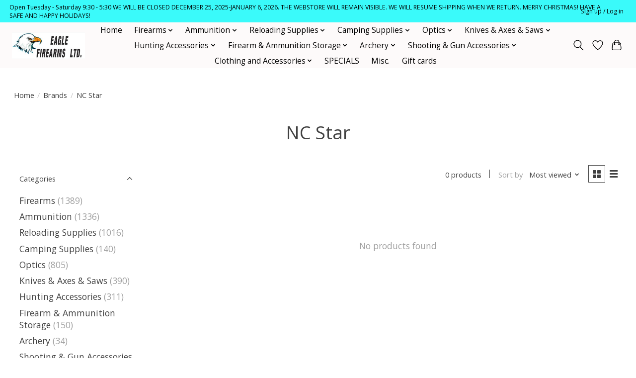

--- FILE ---
content_type: text/html;charset=utf-8
request_url: https://www.eaglefirearms.ca/brands/nc-star/
body_size: 13834
content:
<!DOCTYPE html>
<html lang="us">
  <head>
    <meta charset="utf-8"/>
<!-- [START] 'blocks/head.rain' -->
<!--

  (c) 2008-2026 Lightspeed Netherlands B.V.
  http://www.lightspeedhq.com
  Generated: 22-01-2026 @ 11:54:39

-->
<link rel="canonical" href="https://www.eaglefirearms.ca/brands/nc-star/"/>
<link rel="alternate" href="https://www.eaglefirearms.ca/index.rss" type="application/rss+xml" title="New products"/>
<meta name="robots" content="noodp,noydir"/>
<meta property="og:url" content="https://www.eaglefirearms.ca/brands/nc-star/?source=facebook"/>
<meta property="og:site_name" content="Eagle Firearms Ltd"/>
<meta property="og:title" content="NC Star"/>
<meta property="og:description" content="Eagle Firearms Ltd. in Tisdale, SK. Your source for Firearms, Ammunition, Reloading Supplies and More!"/>
<!--[if lt IE 9]>
<script src="https://cdn.shoplightspeed.com/assets/html5shiv.js?2025-02-20"></script>
<![endif]-->
<!-- [END] 'blocks/head.rain' -->
    
    
    <title>NC Star - Eagle Firearms Ltd</title>
    <meta name="description" content="Eagle Firearms Ltd. in Tisdale, SK. Your source for Firearms, Ammunition, Reloading Supplies and More!" />
    <meta name="keywords" content="NC, Star" />
    <meta http-equiv="X-UA-Compatible" content="IE=edge">
    <meta name="viewport" content="width=device-width, initial-scale=1">
    <meta name="apple-mobile-web-app-capable" content="yes">
    <meta name="apple-mobile-web-app-status-bar-style" content="black">
    
    <script>document.getElementsByTagName("html")[0].className += " js";</script>

    <link rel="shortcut icon" href="https://cdn.shoplightspeed.com/shops/616925/themes/13296/assets/favicon.png?20251202182728" type="image/x-icon" />
    <link href='//fonts.googleapis.com/css?family=Open%20Sans:400,300,600&display=swap' rel='stylesheet' type='text/css'>
    <link href='//fonts.googleapis.com/css?family=Open%20Sans:400,300,600&display=swap' rel='stylesheet' type='text/css'>
    <link rel="stylesheet" href="https://cdn.shoplightspeed.com/assets/gui-2-0.css?2025-02-20" />
    <link rel="stylesheet" href="https://cdn.shoplightspeed.com/assets/gui-responsive-2-0.css?2025-02-20" />
    <link id="lightspeedframe" rel="stylesheet" href="https://cdn.shoplightspeed.com/shops/616925/themes/13296/assets/style.css?2025122020302320210104183204" />
    <!-- browsers not supporting CSS variables -->
    <script>
      if(!('CSS' in window) || !CSS.supports('color', 'var(--color-var)')) {var cfStyle = document.getElementById('lightspeedframe');if(cfStyle) {var href = cfStyle.getAttribute('href');href = href.replace('style.css', 'style-fallback.css');cfStyle.setAttribute('href', href);}}
    </script>
    <link rel="stylesheet" href="https://cdn.shoplightspeed.com/shops/616925/themes/13296/assets/settings.css?2025122020302320210104183204" />
    <link rel="stylesheet" href="https://cdn.shoplightspeed.com/shops/616925/themes/13296/assets/custom.css?2025122020302320210104183204" />

    <script src="https://cdn.shoplightspeed.com/assets/jquery-3-7-1.js?2025-02-20"></script>
    <script src="https://cdn.shoplightspeed.com/assets/jquery-ui-1-14-1.js?2025-02-20"></script>

  </head>
  <body>
    
          <header class="main-header main-header--mobile js-main-header position-relative">
  <div class="main-header__top-section">
    <div class="main-header__nav-grid justify-between@md container max-width-lg text-xs padding-y-xxs">
      <div>Open Tuesday - Saturday 9:30 - 5:30 WE WILL BE CLOSED DECEMBER 25, 2025-JANUARY 6, 2026. THE WEBSTORE WILL REMAIN VISIBLE. WE WILL RESUME SHIPPING WHEN WE RETURN. MERRY CHRISTMAS!  HAVE A SAFE AND HAPPY HOLIDAYS!</div>
      <ul class="main-header__list flex-grow flex-basis-0 justify-end@md display@md">        
                
                        <li class="main-header__item"><a href="https://www.eaglefirearms.ca/account/" class="main-header__link" title="My account">Sign up / Log in</a></li>
      </ul>
    </div>
  </div>
  <div class="main-header__mobile-content container max-width-lg">
          <a href="https://www.eaglefirearms.ca/" class="main-header__logo" title="Eagle Firearms Ltd">
        <img src="https://cdn.shoplightspeed.com/shops/616925/themes/13296/assets/logo.png?2025122020302320210104183204" alt="Eagle Firearms Ltd">
                <img src="https://cdn.shoplightspeed.com/shops/616925/themes/13296/assets/logo-white.png?2025122020302320210104183204" class="main-header__logo-white" alt="Eagle Firearms Ltd">
              </a>
        
    <div class="flex items-center">
            <a href="https://www.eaglefirearms.ca/account/wishlist/" class="main-header__mobile-btn js-tab-focus">
        <svg class="icon" viewBox="0 0 24 25" fill="none"><title>Go to wishlist</title><path d="M11.3785 4.50387L12 5.42378L12.6215 4.50387C13.6598 2.96698 15.4376 1.94995 17.4545 1.94995C20.65 1.94995 23.232 4.49701 23.25 7.6084C23.2496 8.53335 22.927 9.71432 22.3056 11.056C21.689 12.3875 20.8022 13.8258 19.7333 15.249C17.6019 18.0872 14.7978 20.798 12.0932 22.4477L12 22.488L11.9068 22.4477C9.20215 20.798 6.3981 18.0872 4.26667 15.249C3.1978 13.8258 2.31101 12.3875 1.69437 11.056C1.07303 9.71436 0.750466 8.53342 0.75 7.60848C0.767924 4.49706 3.34993 1.94995 6.54545 1.94995C8.56242 1.94995 10.3402 2.96698 11.3785 4.50387Z" stroke="currentColor" stroke-width="1.5" fill="none"/></svg>
        <span class="sr-only">Wish List</span>
      </a>
            <button class="reset main-header__mobile-btn js-tab-focus" aria-controls="cartDrawer">
        <svg class="icon" viewBox="0 0 24 25" fill="none"><title>Toggle cart</title><path d="M2.90171 9.65153C3.0797 8.00106 4.47293 6.75 6.13297 6.75H17.867C19.527 6.75 20.9203 8.00105 21.0982 9.65153L22.1767 19.6515C22.3839 21.5732 20.8783 23.25 18.9454 23.25H5.05454C3.1217 23.25 1.61603 21.5732 1.82328 19.6515L2.90171 9.65153Z" stroke="currentColor" stroke-width="1.5" fill="none"/>
        <path d="M7.19995 9.6001V5.7001C7.19995 2.88345 9.4833 0.600098 12.3 0.600098C15.1166 0.600098 17.4 2.88345 17.4 5.7001V9.6001" stroke="currentColor" stroke-width="1.5" fill="none"/>
        <circle cx="7.19996" cy="10.2001" r="1.8" fill="currentColor"/>
        <ellipse cx="17.4" cy="10.2001" rx="1.8" ry="1.8" fill="currentColor"/></svg>
        <span class="sr-only">Cart</span>
              </button>

      <button class="reset anim-menu-btn js-anim-menu-btn main-header__nav-control js-tab-focus" aria-label="Toggle menu">
        <i class="anim-menu-btn__icon anim-menu-btn__icon--close" aria-hidden="true"></i>
      </button>
    </div>
  </div>

  <div class="main-header__nav" role="navigation">
    <div class="main-header__nav-grid justify-between@md container max-width-lg">
      <div class="main-header__nav-logo-wrapper flex-shrink-0">
        
                  <a href="https://www.eaglefirearms.ca/" class="main-header__logo" title="Eagle Firearms Ltd">
            <img src="https://cdn.shoplightspeed.com/shops/616925/themes/13296/assets/logo.png?2025122020302320210104183204" alt="Eagle Firearms Ltd">
                        <img src="https://cdn.shoplightspeed.com/shops/616925/themes/13296/assets/logo-white.png?2025122020302320210104183204" class="main-header__logo-white" alt="Eagle Firearms Ltd">
                      </a>
              </div>
      
      <form action="https://www.eaglefirearms.ca/search/" method="get" role="search" class="padding-y-md hide@md">
        <label class="sr-only" for="searchInputMobile">Search</label>
        <input class="header-v3__nav-form-control form-control width-100%" value="" autocomplete="off" type="search" name="q" id="searchInputMobile" placeholder="Search...">
      </form>

      <ul class="main-header__list flex-grow flex-basis-0 flex-wrap justify-center@md">
        
                <li class="main-header__item">
          <a class="main-header__link" href="https://www.eaglefirearms.ca/">Home</a>
        </li>
        
                <li class="main-header__item js-main-nav__item">
          <a class="main-header__link js-main-nav__control" href="https://www.eaglefirearms.ca/firearms/">
            <span>Firearms</span>            <svg class="main-header__dropdown-icon icon" viewBox="0 0 16 16"><polygon fill="currentColor" points="8,11.4 2.6,6 4,4.6 8,8.6 12,4.6 13.4,6 "></polygon></svg>                        <i class="main-header__arrow-icon" aria-hidden="true">
              <svg class="icon" viewBox="0 0 16 16">
                <g class="icon__group" fill="none" stroke="currentColor" stroke-linecap="square" stroke-miterlimit="10" stroke-width="2">
                  <path d="M2 2l12 12" />
                  <path d="M14 2L2 14" />
                </g>
              </svg>
            </i>
                        
          </a>
                    <ul class="main-header__dropdown">
            <li class="main-header__dropdown-item"><a href="https://www.eaglefirearms.ca/firearms/" class="main-header__dropdown-link hide@md">All Firearms</a></li>
                        <li class="main-header__dropdown-item js-main-nav__item position-relative">
              <a class="main-header__dropdown-link js-main-nav__control flex justify-between " href="https://www.eaglefirearms.ca/firearms/non-restricted-firearms/">
                Non-Restricted Firearms
                <svg class="dropdown__desktop-icon icon" aria-hidden="true" viewBox="0 0 12 12"><polyline stroke-width="1" stroke="currentColor" fill="none" stroke-linecap="round" stroke-linejoin="round" points="3.5 0.5 9.5 6 3.5 11.5"></polyline></svg>                                <i class="main-header__arrow-icon" aria-hidden="true">
                  <svg class="icon" viewBox="0 0 16 16">
                    <g class="icon__group" fill="none" stroke="currentColor" stroke-linecap="square" stroke-miterlimit="10" stroke-width="2">
                      <path d="M2 2l12 12" />
                      <path d="M14 2L2 14" />
                    </g>
                  </svg>
                </i>
                              </a>

                            <ul class="main-header__dropdown">
                <li><a href="https://www.eaglefirearms.ca/firearms/non-restricted-firearms/" class="main-header__dropdown-link hide@md">All Non-Restricted Firearms</a></li>
                                <li><a class="main-header__dropdown-link" href="https://www.eaglefirearms.ca/firearms/non-restricted-firearms/air-guns/">Air Guns</a></li>
                                <li><a class="main-header__dropdown-link" href="https://www.eaglefirearms.ca/firearms/non-restricted-firearms/rimfire/">Rimfire</a></li>
                                <li><a class="main-header__dropdown-link" href="https://www.eaglefirearms.ca/firearms/non-restricted-firearms/shotguns/">Shotguns</a></li>
                                <li><a class="main-header__dropdown-link" href="https://www.eaglefirearms.ca/firearms/non-restricted-firearms/rifles/">Rifles</a></li>
                                <li><a class="main-header__dropdown-link" href="https://www.eaglefirearms.ca/firearms/non-restricted-firearms/combination/">Combination</a></li>
                                <li><a class="main-header__dropdown-link" href="https://www.eaglefirearms.ca/firearms/non-restricted-firearms/muzzleloaders/">Muzzleloaders</a></li>
                              </ul>
                          </li>
                        <li class="main-header__dropdown-item js-main-nav__item position-relative">
              <a class="main-header__dropdown-link js-main-nav__control flex justify-between " href="https://www.eaglefirearms.ca/firearms/used-firearms/">
                Used Firearms
                <svg class="dropdown__desktop-icon icon" aria-hidden="true" viewBox="0 0 12 12"><polyline stroke-width="1" stroke="currentColor" fill="none" stroke-linecap="round" stroke-linejoin="round" points="3.5 0.5 9.5 6 3.5 11.5"></polyline></svg>                                <i class="main-header__arrow-icon" aria-hidden="true">
                  <svg class="icon" viewBox="0 0 16 16">
                    <g class="icon__group" fill="none" stroke="currentColor" stroke-linecap="square" stroke-miterlimit="10" stroke-width="2">
                      <path d="M2 2l12 12" />
                      <path d="M14 2L2 14" />
                    </g>
                  </svg>
                </i>
                              </a>

                            <ul class="main-header__dropdown">
                <li><a href="https://www.eaglefirearms.ca/firearms/used-firearms/" class="main-header__dropdown-link hide@md">All Used Firearms</a></li>
                                <li><a class="main-header__dropdown-link" href="https://www.eaglefirearms.ca/firearms/used-firearms/shotguns/">Shotguns</a></li>
                                <li><a class="main-header__dropdown-link" href="https://www.eaglefirearms.ca/firearms/used-firearms/rifles/">Rifles</a></li>
                                <li><a class="main-header__dropdown-link" href="https://www.eaglefirearms.ca/firearms/used-firearms/rimfire/">Rimfire</a></li>
                                <li><a class="main-header__dropdown-link" href="https://www.eaglefirearms.ca/firearms/used-firearms/black-powder-muzzleloading/">Black Powder, Muzzleloading</a></li>
                                <li><a class="main-header__dropdown-link" href="https://www.eaglefirearms.ca/firearms/used-firearms/combination/">Combination</a></li>
                                <li><a class="main-header__dropdown-link" href="https://www.eaglefirearms.ca/firearms/used-firearms/used-military/">Used Military</a></li>
                              </ul>
                          </li>
                      </ul>
                  </li>
                <li class="main-header__item js-main-nav__item">
          <a class="main-header__link js-main-nav__control" href="https://www.eaglefirearms.ca/ammunition/">
            <span>Ammunition</span>            <svg class="main-header__dropdown-icon icon" viewBox="0 0 16 16"><polygon fill="currentColor" points="8,11.4 2.6,6 4,4.6 8,8.6 12,4.6 13.4,6 "></polygon></svg>                        <i class="main-header__arrow-icon" aria-hidden="true">
              <svg class="icon" viewBox="0 0 16 16">
                <g class="icon__group" fill="none" stroke="currentColor" stroke-linecap="square" stroke-miterlimit="10" stroke-width="2">
                  <path d="M2 2l12 12" />
                  <path d="M14 2L2 14" />
                </g>
              </svg>
            </i>
                        
          </a>
                    <ul class="main-header__dropdown">
            <li class="main-header__dropdown-item"><a href="https://www.eaglefirearms.ca/ammunition/" class="main-header__dropdown-link hide@md">All Ammunition</a></li>
                        <li class="main-header__dropdown-item js-main-nav__item position-relative">
              <a class="main-header__dropdown-link js-main-nav__control flex justify-between " href="https://www.eaglefirearms.ca/ammunition/centerfire/">
                Centerfire
                <svg class="dropdown__desktop-icon icon" aria-hidden="true" viewBox="0 0 12 12"><polyline stroke-width="1" stroke="currentColor" fill="none" stroke-linecap="round" stroke-linejoin="round" points="3.5 0.5 9.5 6 3.5 11.5"></polyline></svg>                                <i class="main-header__arrow-icon" aria-hidden="true">
                  <svg class="icon" viewBox="0 0 16 16">
                    <g class="icon__group" fill="none" stroke="currentColor" stroke-linecap="square" stroke-miterlimit="10" stroke-width="2">
                      <path d="M2 2l12 12" />
                      <path d="M14 2L2 14" />
                    </g>
                  </svg>
                </i>
                              </a>

                            <ul class="main-header__dropdown">
                <li><a href="https://www.eaglefirearms.ca/ammunition/centerfire/" class="main-header__dropdown-link hide@md">All Centerfire</a></li>
                                <li><a class="main-header__dropdown-link" href="https://www.eaglefirearms.ca/ammunition/centerfire/17-25-caliber/">.17 - 25 Caliber</a></li>
                                <li><a class="main-header__dropdown-link" href="https://www.eaglefirearms.ca/ammunition/centerfire/65mm-7mm-caliber/">6.5mm-7mm Caliber</a></li>
                                <li><a class="main-header__dropdown-link" href="https://www.eaglefirearms.ca/ammunition/centerfire/30-caliber/">30 Caliber</a></li>
                                <li><a class="main-header__dropdown-link" href="https://www.eaglefirearms.ca/ammunition/centerfire/pistol/">PISTOL</a></li>
                                <li><a class="main-header__dropdown-link" href="https://www.eaglefirearms.ca/ammunition/centerfire/32-40-caliber/">.32 - .40 Caliber</a></li>
                                <li><a class="main-header__dropdown-link" href="https://www.eaglefirearms.ca/ammunition/centerfire/over-40-caliber/">over 40 Caliber</a></li>
                              </ul>
                          </li>
                        <li class="main-header__dropdown-item js-main-nav__item position-relative">
              <a class="main-header__dropdown-link js-main-nav__control flex justify-between " href="https://www.eaglefirearms.ca/ammunition/shotgun/">
                Shotgun
                <svg class="dropdown__desktop-icon icon" aria-hidden="true" viewBox="0 0 12 12"><polyline stroke-width="1" stroke="currentColor" fill="none" stroke-linecap="round" stroke-linejoin="round" points="3.5 0.5 9.5 6 3.5 11.5"></polyline></svg>                                <i class="main-header__arrow-icon" aria-hidden="true">
                  <svg class="icon" viewBox="0 0 16 16">
                    <g class="icon__group" fill="none" stroke="currentColor" stroke-linecap="square" stroke-miterlimit="10" stroke-width="2">
                      <path d="M2 2l12 12" />
                      <path d="M14 2L2 14" />
                    </g>
                  </svg>
                </i>
                              </a>

                            <ul class="main-header__dropdown">
                <li><a href="https://www.eaglefirearms.ca/ammunition/shotgun/" class="main-header__dropdown-link hide@md">All Shotgun</a></li>
                                <li><a class="main-header__dropdown-link" href="https://www.eaglefirearms.ca/ammunition/shotgun/lead/">Lead</a></li>
                                <li><a class="main-header__dropdown-link" href="https://www.eaglefirearms.ca/ammunition/shotgun/steel/">Steel</a></li>
                                <li><a class="main-header__dropdown-link" href="https://www.eaglefirearms.ca/ammunition/shotgun/slugs/">Slugs</a></li>
                              </ul>
                          </li>
                        <li class="main-header__dropdown-item js-main-nav__item position-relative">
              <a class="main-header__dropdown-link js-main-nav__control flex justify-between " href="https://www.eaglefirearms.ca/ammunition/rimfire/">
                Rimfire
                <svg class="dropdown__desktop-icon icon" aria-hidden="true" viewBox="0 0 12 12"><polyline stroke-width="1" stroke="currentColor" fill="none" stroke-linecap="round" stroke-linejoin="round" points="3.5 0.5 9.5 6 3.5 11.5"></polyline></svg>                                <i class="main-header__arrow-icon" aria-hidden="true">
                  <svg class="icon" viewBox="0 0 16 16">
                    <g class="icon__group" fill="none" stroke="currentColor" stroke-linecap="square" stroke-miterlimit="10" stroke-width="2">
                      <path d="M2 2l12 12" />
                      <path d="M14 2L2 14" />
                    </g>
                  </svg>
                </i>
                              </a>

                            <ul class="main-header__dropdown">
                <li><a href="https://www.eaglefirearms.ca/ammunition/rimfire/" class="main-header__dropdown-link hide@md">All Rimfire</a></li>
                                <li><a class="main-header__dropdown-link" href="https://www.eaglefirearms.ca/ammunition/rimfire/17/">.17</a></li>
                                <li><a class="main-header__dropdown-link" href="https://www.eaglefirearms.ca/ammunition/rimfire/22/">.22</a></li>
                              </ul>
                          </li>
                        <li class="main-header__dropdown-item">
              <a class="main-header__dropdown-link" href="https://www.eaglefirearms.ca/ammunition/airgun-pellets-sling-shot-projectiles/">
                Airgun Pellets, sling shot projectiles
                                              </a>

                          </li>
                      </ul>
                  </li>
                <li class="main-header__item js-main-nav__item">
          <a class="main-header__link js-main-nav__control" href="https://www.eaglefirearms.ca/reloading-supplies/">
            <span>Reloading Supplies</span>            <svg class="main-header__dropdown-icon icon" viewBox="0 0 16 16"><polygon fill="currentColor" points="8,11.4 2.6,6 4,4.6 8,8.6 12,4.6 13.4,6 "></polygon></svg>                        <i class="main-header__arrow-icon" aria-hidden="true">
              <svg class="icon" viewBox="0 0 16 16">
                <g class="icon__group" fill="none" stroke="currentColor" stroke-linecap="square" stroke-miterlimit="10" stroke-width="2">
                  <path d="M2 2l12 12" />
                  <path d="M14 2L2 14" />
                </g>
              </svg>
            </i>
                        
          </a>
                    <ul class="main-header__dropdown">
            <li class="main-header__dropdown-item"><a href="https://www.eaglefirearms.ca/reloading-supplies/" class="main-header__dropdown-link hide@md">All Reloading Supplies</a></li>
                        <li class="main-header__dropdown-item js-main-nav__item position-relative">
              <a class="main-header__dropdown-link js-main-nav__control flex justify-between " href="https://www.eaglefirearms.ca/reloading-supplies/presses-tools-dies/">
                Presses, Tools, Dies
                <svg class="dropdown__desktop-icon icon" aria-hidden="true" viewBox="0 0 12 12"><polyline stroke-width="1" stroke="currentColor" fill="none" stroke-linecap="round" stroke-linejoin="round" points="3.5 0.5 9.5 6 3.5 11.5"></polyline></svg>                                <i class="main-header__arrow-icon" aria-hidden="true">
                  <svg class="icon" viewBox="0 0 16 16">
                    <g class="icon__group" fill="none" stroke="currentColor" stroke-linecap="square" stroke-miterlimit="10" stroke-width="2">
                      <path d="M2 2l12 12" />
                      <path d="M14 2L2 14" />
                    </g>
                  </svg>
                </i>
                              </a>

                            <ul class="main-header__dropdown">
                <li><a href="https://www.eaglefirearms.ca/reloading-supplies/presses-tools-dies/" class="main-header__dropdown-link hide@md">All Presses, Tools, Dies</a></li>
                                <li><a class="main-header__dropdown-link" href="https://www.eaglefirearms.ca/reloading-supplies/presses-tools-dies/reloading-presses-kits/">Reloading Presses &amp; Kits</a></li>
                                <li><a class="main-header__dropdown-link" href="https://www.eaglefirearms.ca/reloading-supplies/presses-tools-dies/reloading-dies/">Reloading Dies</a></li>
                                <li><a class="main-header__dropdown-link" href="https://www.eaglefirearms.ca/reloading-supplies/presses-tools-dies/shell-holders/">Shell Holders</a></li>
                                <li><a class="main-header__dropdown-link" href="https://www.eaglefirearms.ca/reloading-supplies/presses-tools-dies/brass-cleaning-media-tumblers/">Brass Cleaning, Media &amp; Tumblers</a></li>
                                <li><a class="main-header__dropdown-link" href="https://www.eaglefirearms.ca/reloading-supplies/presses-tools-dies/powder-handling/">Powder Handling</a></li>
                                <li><a class="main-header__dropdown-link" href="https://www.eaglefirearms.ca/reloading-supplies/presses-tools-dies/lube/">Lube</a></li>
                                <li><a class="main-header__dropdown-link" href="https://www.eaglefirearms.ca/reloading-supplies/presses-tools-dies/other-tools-and-accessories/">Other Tools and Accessories</a></li>
                                <li><a class="main-header__dropdown-link" href="https://www.eaglefirearms.ca/reloading-supplies/presses-tools-dies/reloading-manuals/">Reloading Manuals</a></li>
                              </ul>
                          </li>
                        <li class="main-header__dropdown-item js-main-nav__item position-relative">
              <a class="main-header__dropdown-link js-main-nav__control flex justify-between " href="https://www.eaglefirearms.ca/reloading-supplies/components/">
                Components
                <svg class="dropdown__desktop-icon icon" aria-hidden="true" viewBox="0 0 12 12"><polyline stroke-width="1" stroke="currentColor" fill="none" stroke-linecap="round" stroke-linejoin="round" points="3.5 0.5 9.5 6 3.5 11.5"></polyline></svg>                                <i class="main-header__arrow-icon" aria-hidden="true">
                  <svg class="icon" viewBox="0 0 16 16">
                    <g class="icon__group" fill="none" stroke="currentColor" stroke-linecap="square" stroke-miterlimit="10" stroke-width="2">
                      <path d="M2 2l12 12" />
                      <path d="M14 2L2 14" />
                    </g>
                  </svg>
                </i>
                              </a>

                            <ul class="main-header__dropdown">
                <li><a href="https://www.eaglefirearms.ca/reloading-supplies/components/" class="main-header__dropdown-link hide@md">All Components</a></li>
                                <li><a class="main-header__dropdown-link" href="https://www.eaglefirearms.ca/reloading-supplies/components/powder/">Powder</a></li>
                                <li><a class="main-header__dropdown-link" href="https://www.eaglefirearms.ca/reloading-supplies/components/bullets/">Bullets</a></li>
                                <li><a class="main-header__dropdown-link" href="https://www.eaglefirearms.ca/reloading-supplies/components/brass/">Brass</a></li>
                                <li><a class="main-header__dropdown-link" href="https://www.eaglefirearms.ca/reloading-supplies/components/primers/">Primers</a></li>
                                <li><a class="main-header__dropdown-link" href="https://www.eaglefirearms.ca/reloading-supplies/components/shotshell-components/">Shotshell Components</a></li>
                              </ul>
                          </li>
                      </ul>
                  </li>
                <li class="main-header__item js-main-nav__item">
          <a class="main-header__link js-main-nav__control" href="https://www.eaglefirearms.ca/camping-supplies/">
            <span>Camping Supplies</span>            <svg class="main-header__dropdown-icon icon" viewBox="0 0 16 16"><polygon fill="currentColor" points="8,11.4 2.6,6 4,4.6 8,8.6 12,4.6 13.4,6 "></polygon></svg>                        <i class="main-header__arrow-icon" aria-hidden="true">
              <svg class="icon" viewBox="0 0 16 16">
                <g class="icon__group" fill="none" stroke="currentColor" stroke-linecap="square" stroke-miterlimit="10" stroke-width="2">
                  <path d="M2 2l12 12" />
                  <path d="M14 2L2 14" />
                </g>
              </svg>
            </i>
                        
          </a>
                    <ul class="main-header__dropdown">
            <li class="main-header__dropdown-item"><a href="https://www.eaglefirearms.ca/camping-supplies/" class="main-header__dropdown-link hide@md">All Camping Supplies</a></li>
                        <li class="main-header__dropdown-item">
              <a class="main-header__dropdown-link" href="https://www.eaglefirearms.ca/camping-supplies/meals/">
                Meals
                                              </a>

                          </li>
                        <li class="main-header__dropdown-item">
              <a class="main-header__dropdown-link" href="https://www.eaglefirearms.ca/camping-supplies/first-aid/">
                First Aid
                                              </a>

                          </li>
                        <li class="main-header__dropdown-item">
              <a class="main-header__dropdown-link" href="https://www.eaglefirearms.ca/camping-supplies/camp-kitchen/">
                Camp Kitchen
                                              </a>

                          </li>
                        <li class="main-header__dropdown-item">
              <a class="main-header__dropdown-link" href="https://www.eaglefirearms.ca/camping-supplies/fire-starting/">
                Fire Starting
                                              </a>

                          </li>
                      </ul>
                  </li>
                <li class="main-header__item js-main-nav__item">
          <a class="main-header__link js-main-nav__control" href="https://www.eaglefirearms.ca/optics/">
            <span>Optics</span>            <svg class="main-header__dropdown-icon icon" viewBox="0 0 16 16"><polygon fill="currentColor" points="8,11.4 2.6,6 4,4.6 8,8.6 12,4.6 13.4,6 "></polygon></svg>                        <i class="main-header__arrow-icon" aria-hidden="true">
              <svg class="icon" viewBox="0 0 16 16">
                <g class="icon__group" fill="none" stroke="currentColor" stroke-linecap="square" stroke-miterlimit="10" stroke-width="2">
                  <path d="M2 2l12 12" />
                  <path d="M14 2L2 14" />
                </g>
              </svg>
            </i>
                        
          </a>
                    <ul class="main-header__dropdown">
            <li class="main-header__dropdown-item"><a href="https://www.eaglefirearms.ca/optics/" class="main-header__dropdown-link hide@md">All Optics</a></li>
                        <li class="main-header__dropdown-item">
              <a class="main-header__dropdown-link" href="https://www.eaglefirearms.ca/optics/scopes/">
                Scopes
                                              </a>

                          </li>
                        <li class="main-header__dropdown-item">
              <a class="main-header__dropdown-link" href="https://www.eaglefirearms.ca/optics/binoculars-monoculars-spotting-scopes/">
                Binoculars, Monoculars, Spotting Scopes
                                              </a>

                          </li>
                        <li class="main-header__dropdown-item">
              <a class="main-header__dropdown-link" href="https://www.eaglefirearms.ca/optics/range-finders/">
                Range Finders
                                              </a>

                          </li>
                        <li class="main-header__dropdown-item">
              <a class="main-header__dropdown-link" href="https://www.eaglefirearms.ca/optics/red-dot-acog-tactical/">
                Red Dot, ACOG &amp; Tactical
                                              </a>

                          </li>
                        <li class="main-header__dropdown-item js-main-nav__item position-relative">
              <a class="main-header__dropdown-link js-main-nav__control flex justify-between " href="https://www.eaglefirearms.ca/optics/mounting-hardware/">
                Mounting Hardware
                <svg class="dropdown__desktop-icon icon" aria-hidden="true" viewBox="0 0 12 12"><polyline stroke-width="1" stroke="currentColor" fill="none" stroke-linecap="round" stroke-linejoin="round" points="3.5 0.5 9.5 6 3.5 11.5"></polyline></svg>                                <i class="main-header__arrow-icon" aria-hidden="true">
                  <svg class="icon" viewBox="0 0 16 16">
                    <g class="icon__group" fill="none" stroke="currentColor" stroke-linecap="square" stroke-miterlimit="10" stroke-width="2">
                      <path d="M2 2l12 12" />
                      <path d="M14 2L2 14" />
                    </g>
                  </svg>
                </i>
                              </a>

                            <ul class="main-header__dropdown">
                <li><a href="https://www.eaglefirearms.ca/optics/mounting-hardware/" class="main-header__dropdown-link hide@md">All Mounting Hardware</a></li>
                                <li><a class="main-header__dropdown-link" href="https://www.eaglefirearms.ca/optics/mounting-hardware/bases/">Bases</a></li>
                                <li><a class="main-header__dropdown-link" href="https://www.eaglefirearms.ca/optics/mounting-hardware/rings/">Rings</a></li>
                              </ul>
                          </li>
                        <li class="main-header__dropdown-item">
              <a class="main-header__dropdown-link" href="https://www.eaglefirearms.ca/optics/scope-covers/">
                Scope Covers
                                              </a>

                          </li>
                        <li class="main-header__dropdown-item">
              <a class="main-header__dropdown-link" href="https://www.eaglefirearms.ca/optics/tripods-window-mounts/">
                Tripods &amp; Window Mounts
                                              </a>

                          </li>
                        <li class="main-header__dropdown-item">
              <a class="main-header__dropdown-link" href="https://www.eaglefirearms.ca/optics/used-sample-optics/">
                Used &amp; Sample Optics
                                              </a>

                          </li>
                      </ul>
                  </li>
                <li class="main-header__item js-main-nav__item">
          <a class="main-header__link js-main-nav__control" href="https://www.eaglefirearms.ca/knives-axes-saws/">
            <span>Knives &amp; Axes &amp; Saws</span>            <svg class="main-header__dropdown-icon icon" viewBox="0 0 16 16"><polygon fill="currentColor" points="8,11.4 2.6,6 4,4.6 8,8.6 12,4.6 13.4,6 "></polygon></svg>                        <i class="main-header__arrow-icon" aria-hidden="true">
              <svg class="icon" viewBox="0 0 16 16">
                <g class="icon__group" fill="none" stroke="currentColor" stroke-linecap="square" stroke-miterlimit="10" stroke-width="2">
                  <path d="M2 2l12 12" />
                  <path d="M14 2L2 14" />
                </g>
              </svg>
            </i>
                        
          </a>
                    <ul class="main-header__dropdown">
            <li class="main-header__dropdown-item"><a href="https://www.eaglefirearms.ca/knives-axes-saws/" class="main-header__dropdown-link hide@md">All Knives &amp; Axes &amp; Saws</a></li>
                        <li class="main-header__dropdown-item">
              <a class="main-header__dropdown-link" href="https://www.eaglefirearms.ca/knives-axes-saws/hunting-knives/">
                Hunting Knives
                                              </a>

                          </li>
                        <li class="main-header__dropdown-item">
              <a class="main-header__dropdown-link" href="https://www.eaglefirearms.ca/knives-axes-saws/fishing-knives/">
                Fishing Knives
                                              </a>

                          </li>
                        <li class="main-header__dropdown-item">
              <a class="main-header__dropdown-link" href="https://www.eaglefirearms.ca/knives-axes-saws/tactical-survival/">
                Tactical/Survival
                                              </a>

                          </li>
                        <li class="main-header__dropdown-item">
              <a class="main-header__dropdown-link" href="https://www.eaglefirearms.ca/knives-axes-saws/sharpeners/">
                Sharpeners
                                              </a>

                          </li>
                        <li class="main-header__dropdown-item">
              <a class="main-header__dropdown-link" href="https://www.eaglefirearms.ca/knives-axes-saws/saws-axes-machetes/">
                Saws &amp; Axes &amp; Machetes
                                              </a>

                          </li>
                        <li class="main-header__dropdown-item">
              <a class="main-header__dropdown-link" href="https://www.eaglefirearms.ca/knives-axes-saws/everyday-carry/">
                Everyday Carry
                                              </a>

                          </li>
                        <li class="main-header__dropdown-item">
              <a class="main-header__dropdown-link" href="https://www.eaglefirearms.ca/knives-axes-saws/military-bayonets/">
                military/Bayonets
                                              </a>

                          </li>
                        <li class="main-header__dropdown-item">
              <a class="main-header__dropdown-link" href="https://www.eaglefirearms.ca/knives-axes-saws/multi-tools/">
                Multi-Tools
                                              </a>

                          </li>
                        <li class="main-header__dropdown-item">
              <a class="main-header__dropdown-link" href="https://www.eaglefirearms.ca/knives-axes-saws/kitchen-knives/">
                Kitchen Knives
                                              </a>

                          </li>
                        <li class="main-header__dropdown-item">
              <a class="main-header__dropdown-link" href="https://www.eaglefirearms.ca/knives-axes-saws/throwing-knives-axes/">
                Throwing Knives &amp; Axes
                                              </a>

                          </li>
                      </ul>
                  </li>
                <li class="main-header__item js-main-nav__item">
          <a class="main-header__link js-main-nav__control" href="https://www.eaglefirearms.ca/hunting-accessories/">
            <span>Hunting Accessories</span>            <svg class="main-header__dropdown-icon icon" viewBox="0 0 16 16"><polygon fill="currentColor" points="8,11.4 2.6,6 4,4.6 8,8.6 12,4.6 13.4,6 "></polygon></svg>                        <i class="main-header__arrow-icon" aria-hidden="true">
              <svg class="icon" viewBox="0 0 16 16">
                <g class="icon__group" fill="none" stroke="currentColor" stroke-linecap="square" stroke-miterlimit="10" stroke-width="2">
                  <path d="M2 2l12 12" />
                  <path d="M14 2L2 14" />
                </g>
              </svg>
            </i>
                        
          </a>
                    <ul class="main-header__dropdown">
            <li class="main-header__dropdown-item"><a href="https://www.eaglefirearms.ca/hunting-accessories/" class="main-header__dropdown-link hide@md">All Hunting Accessories</a></li>
                        <li class="main-header__dropdown-item">
              <a class="main-header__dropdown-link" href="https://www.eaglefirearms.ca/hunting-accessories/game-processing-miscellaneous/">
                Game Processing &amp; Miscellaneous
                                              </a>

                          </li>
                        <li class="main-header__dropdown-item js-main-nav__item position-relative">
              <a class="main-header__dropdown-link js-main-nav__control flex justify-between " href="https://www.eaglefirearms.ca/hunting-accessories/animal-calls-decoys/">
                Animal Calls &amp; Decoys
                <svg class="dropdown__desktop-icon icon" aria-hidden="true" viewBox="0 0 12 12"><polyline stroke-width="1" stroke="currentColor" fill="none" stroke-linecap="round" stroke-linejoin="round" points="3.5 0.5 9.5 6 3.5 11.5"></polyline></svg>                                <i class="main-header__arrow-icon" aria-hidden="true">
                  <svg class="icon" viewBox="0 0 16 16">
                    <g class="icon__group" fill="none" stroke="currentColor" stroke-linecap="square" stroke-miterlimit="10" stroke-width="2">
                      <path d="M2 2l12 12" />
                      <path d="M14 2L2 14" />
                    </g>
                  </svg>
                </i>
                              </a>

                            <ul class="main-header__dropdown">
                <li><a href="https://www.eaglefirearms.ca/hunting-accessories/animal-calls-decoys/" class="main-header__dropdown-link hide@md">All Animal Calls &amp; Decoys</a></li>
                                <li><a class="main-header__dropdown-link" href="https://www.eaglefirearms.ca/hunting-accessories/animal-calls-decoys/electronic/">Electronic</a></li>
                                <li><a class="main-header__dropdown-link" href="https://www.eaglefirearms.ca/hunting-accessories/animal-calls-decoys/elk/">Elk</a></li>
                                <li><a class="main-header__dropdown-link" href="https://www.eaglefirearms.ca/hunting-accessories/animal-calls-decoys/deer/">Deer</a></li>
                                <li><a class="main-header__dropdown-link" href="https://www.eaglefirearms.ca/hunting-accessories/animal-calls-decoys/moose/">Moose</a></li>
                                <li><a class="main-header__dropdown-link" href="https://www.eaglefirearms.ca/hunting-accessories/animal-calls-decoys/predator/">Predator</a></li>
                                <li><a class="main-header__dropdown-link" href="https://www.eaglefirearms.ca/hunting-accessories/animal-calls-decoys/waterfowl/">Waterfowl</a></li>
                                <li><a class="main-header__dropdown-link" href="https://www.eaglefirearms.ca/hunting-accessories/animal-calls-decoys/other/">Other</a></li>
                              </ul>
                          </li>
                        <li class="main-header__dropdown-item">
              <a class="main-header__dropdown-link" href="https://www.eaglefirearms.ca/hunting-accessories/scents-attractants/">
                Scents/ Attractants
                                              </a>

                          </li>
                        <li class="main-header__dropdown-item">
              <a class="main-header__dropdown-link" href="https://www.eaglefirearms.ca/hunting-accessories/trail-cameras/">
                Trail Cameras
                                              </a>

                          </li>
                        <li class="main-header__dropdown-item">
              <a class="main-header__dropdown-link" href="https://www.eaglefirearms.ca/hunting-accessories/ground-blinds-treestands/">
                Ground Blinds &amp; Treestands
                                              </a>

                          </li>
                        <li class="main-header__dropdown-item">
              <a class="main-header__dropdown-link" href="https://www.eaglefirearms.ca/hunting-accessories/other/">
                Other
                                              </a>

                          </li>
                        <li class="main-header__dropdown-item">
              <a class="main-header__dropdown-link" href="https://www.eaglefirearms.ca/hunting-accessories/lights/">
                Lights
                                              </a>

                          </li>
                        <li class="main-header__dropdown-item">
              <a class="main-header__dropdown-link" href="https://www.eaglefirearms.ca/hunting-accessories/animal-deterrent/">
                Animal Deterrent
                                              </a>

                          </li>
                      </ul>
                  </li>
                <li class="main-header__item js-main-nav__item">
          <a class="main-header__link js-main-nav__control" href="https://www.eaglefirearms.ca/firearm-ammunition-storage/">
            <span>Firearm &amp; Ammunition Storage</span>            <svg class="main-header__dropdown-icon icon" viewBox="0 0 16 16"><polygon fill="currentColor" points="8,11.4 2.6,6 4,4.6 8,8.6 12,4.6 13.4,6 "></polygon></svg>                        <i class="main-header__arrow-icon" aria-hidden="true">
              <svg class="icon" viewBox="0 0 16 16">
                <g class="icon__group" fill="none" stroke="currentColor" stroke-linecap="square" stroke-miterlimit="10" stroke-width="2">
                  <path d="M2 2l12 12" />
                  <path d="M14 2L2 14" />
                </g>
              </svg>
            </i>
                        
          </a>
                    <ul class="main-header__dropdown">
            <li class="main-header__dropdown-item"><a href="https://www.eaglefirearms.ca/firearm-ammunition-storage/" class="main-header__dropdown-link hide@md">All Firearm &amp; Ammunition Storage</a></li>
                        <li class="main-header__dropdown-item">
              <a class="main-header__dropdown-link" href="https://www.eaglefirearms.ca/firearm-ammunition-storage/safes/">
                Safes
                                              </a>

                          </li>
                        <li class="main-header__dropdown-item js-main-nav__item position-relative">
              <a class="main-header__dropdown-link js-main-nav__control flex justify-between " href="https://www.eaglefirearms.ca/firearm-ammunition-storage/cases-bags/">
                Cases &amp; Bags
                <svg class="dropdown__desktop-icon icon" aria-hidden="true" viewBox="0 0 12 12"><polyline stroke-width="1" stroke="currentColor" fill="none" stroke-linecap="round" stroke-linejoin="round" points="3.5 0.5 9.5 6 3.5 11.5"></polyline></svg>                                <i class="main-header__arrow-icon" aria-hidden="true">
                  <svg class="icon" viewBox="0 0 16 16">
                    <g class="icon__group" fill="none" stroke="currentColor" stroke-linecap="square" stroke-miterlimit="10" stroke-width="2">
                      <path d="M2 2l12 12" />
                      <path d="M14 2L2 14" />
                    </g>
                  </svg>
                </i>
                              </a>

                            <ul class="main-header__dropdown">
                <li><a href="https://www.eaglefirearms.ca/firearm-ammunition-storage/cases-bags/" class="main-header__dropdown-link hide@md">All Cases &amp; Bags</a></li>
                                <li><a class="main-header__dropdown-link" href="https://www.eaglefirearms.ca/firearm-ammunition-storage/cases-bags/rifle-hard-cases/">Rifle Hard Cases</a></li>
                                <li><a class="main-header__dropdown-link" href="https://www.eaglefirearms.ca/firearm-ammunition-storage/cases-bags/rifle-shotgun-soft-cases/">Rifle/Shotgun Soft Cases</a></li>
                                <li><a class="main-header__dropdown-link" href="https://www.eaglefirearms.ca/firearm-ammunition-storage/cases-bags/pistol-cases/">Pistol Cases</a></li>
                                <li><a class="main-header__dropdown-link" href="https://www.eaglefirearms.ca/firearm-ammunition-storage/cases-bags/other-soft-bags/">Other Soft Bags</a></li>
                              </ul>
                          </li>
                        <li class="main-header__dropdown-item js-main-nav__item position-relative">
              <a class="main-header__dropdown-link js-main-nav__control flex justify-between " href="https://www.eaglefirearms.ca/firearm-ammunition-storage/ammo-boxes-cans/">
                Ammo Boxes/Cans
                <svg class="dropdown__desktop-icon icon" aria-hidden="true" viewBox="0 0 12 12"><polyline stroke-width="1" stroke="currentColor" fill="none" stroke-linecap="round" stroke-linejoin="round" points="3.5 0.5 9.5 6 3.5 11.5"></polyline></svg>                                <i class="main-header__arrow-icon" aria-hidden="true">
                  <svg class="icon" viewBox="0 0 16 16">
                    <g class="icon__group" fill="none" stroke="currentColor" stroke-linecap="square" stroke-miterlimit="10" stroke-width="2">
                      <path d="M2 2l12 12" />
                      <path d="M14 2L2 14" />
                    </g>
                  </svg>
                </i>
                              </a>

                            <ul class="main-header__dropdown">
                <li><a href="https://www.eaglefirearms.ca/firearm-ammunition-storage/ammo-boxes-cans/" class="main-header__dropdown-link hide@md">All Ammo Boxes/Cans</a></li>
                                <li><a class="main-header__dropdown-link" href="https://www.eaglefirearms.ca/firearm-ammunition-storage/ammo-boxes-cans/ammo-boxes/">Ammo Boxes</a></li>
                                <li><a class="main-header__dropdown-link" href="https://www.eaglefirearms.ca/firearm-ammunition-storage/ammo-boxes-cans/larger-cases-ammo-cans/">Larger Cases, Ammo Cans,</a></li>
                              </ul>
                          </li>
                        <li class="main-header__dropdown-item">
              <a class="main-header__dropdown-link" href="https://www.eaglefirearms.ca/firearm-ammunition-storage/safe-accessories/">
                Safe Accessories
                                              </a>

                          </li>
                        <li class="main-header__dropdown-item">
              <a class="main-header__dropdown-link" href="https://www.eaglefirearms.ca/firearm-ammunition-storage/locks/">
                Locks
                                              </a>

                          </li>
                      </ul>
                  </li>
                <li class="main-header__item js-main-nav__item">
          <a class="main-header__link js-main-nav__control" href="https://www.eaglefirearms.ca/archery/">
            <span>Archery</span>            <svg class="main-header__dropdown-icon icon" viewBox="0 0 16 16"><polygon fill="currentColor" points="8,11.4 2.6,6 4,4.6 8,8.6 12,4.6 13.4,6 "></polygon></svg>                        <i class="main-header__arrow-icon" aria-hidden="true">
              <svg class="icon" viewBox="0 0 16 16">
                <g class="icon__group" fill="none" stroke="currentColor" stroke-linecap="square" stroke-miterlimit="10" stroke-width="2">
                  <path d="M2 2l12 12" />
                  <path d="M14 2L2 14" />
                </g>
              </svg>
            </i>
                        
          </a>
                    <ul class="main-header__dropdown">
            <li class="main-header__dropdown-item"><a href="https://www.eaglefirearms.ca/archery/" class="main-header__dropdown-link hide@md">All Archery</a></li>
                        <li class="main-header__dropdown-item">
              <a class="main-header__dropdown-link" href="https://www.eaglefirearms.ca/archery/bow-cases-quivers/">
                Bow Cases &amp; Quivers
                                              </a>

                          </li>
                        <li class="main-header__dropdown-item">
              <a class="main-header__dropdown-link" href="https://www.eaglefirearms.ca/archery/targets/">
                Targets
                                              </a>

                          </li>
                        <li class="main-header__dropdown-item">
              <a class="main-header__dropdown-link" href="https://www.eaglefirearms.ca/archery/tools/">
                Tools
                                              </a>

                          </li>
                        <li class="main-header__dropdown-item">
              <a class="main-header__dropdown-link" href="https://www.eaglefirearms.ca/archery/bow-strings/">
                Bow Strings
                                              </a>

                          </li>
                        <li class="main-header__dropdown-item">
              <a class="main-header__dropdown-link" href="https://www.eaglefirearms.ca/archery/bow-sights-peeps/">
                Bow Sights &amp; Peeps
                                              </a>

                          </li>
                        <li class="main-header__dropdown-item">
              <a class="main-header__dropdown-link" href="https://www.eaglefirearms.ca/archery/recurve-traditional-bows/">
                Recurve/Traditional Bows
                                              </a>

                          </li>
                        <li class="main-header__dropdown-item">
              <a class="main-header__dropdown-link" href="https://www.eaglefirearms.ca/archery/arrow-heads-and-fieldpoints/">
                Arrow Heads and FieldPoints
                                              </a>

                          </li>
                        <li class="main-header__dropdown-item">
              <a class="main-header__dropdown-link" href="https://www.eaglefirearms.ca/archery/arrow-fletching-vanes-nocks-inserts/">
                Arrow Fletching, Vanes, Nocks &amp; Inserts
                                              </a>

                          </li>
                        <li class="main-header__dropdown-item">
              <a class="main-header__dropdown-link" href="https://www.eaglefirearms.ca/archery/crossbows/">
                Crossbows
                                              </a>

                          </li>
                        <li class="main-header__dropdown-item js-main-nav__item position-relative">
              <a class="main-header__dropdown-link js-main-nav__control flex justify-between " href="https://www.eaglefirearms.ca/archery/compound-bows/">
                Compound Bows
                <svg class="dropdown__desktop-icon icon" aria-hidden="true" viewBox="0 0 12 12"><polyline stroke-width="1" stroke="currentColor" fill="none" stroke-linecap="round" stroke-linejoin="round" points="3.5 0.5 9.5 6 3.5 11.5"></polyline></svg>                                <i class="main-header__arrow-icon" aria-hidden="true">
                  <svg class="icon" viewBox="0 0 16 16">
                    <g class="icon__group" fill="none" stroke="currentColor" stroke-linecap="square" stroke-miterlimit="10" stroke-width="2">
                      <path d="M2 2l12 12" />
                      <path d="M14 2L2 14" />
                    </g>
                  </svg>
                </i>
                              </a>

                            <ul class="main-header__dropdown">
                <li><a href="https://www.eaglefirearms.ca/archery/compound-bows/" class="main-header__dropdown-link hide@md">All Compound Bows</a></li>
                                <li><a class="main-header__dropdown-link" href="https://www.eaglefirearms.ca/archery/compound-bows/used-compound-bows/">Used Compound Bows</a></li>
                              </ul>
                          </li>
                        <li class="main-header__dropdown-item">
              <a class="main-header__dropdown-link" href="https://www.eaglefirearms.ca/archery/armguards-finger-guards/">
                Armguards, Finger Guards
                                              </a>

                          </li>
                        <li class="main-header__dropdown-item">
              <a class="main-header__dropdown-link" href="https://www.eaglefirearms.ca/archery/arrows-bolts-shafts/">
                Arrows, Bolts, Shafts
                                              </a>

                          </li>
                        <li class="main-header__dropdown-item">
              <a class="main-header__dropdown-link" href="https://www.eaglefirearms.ca/archery/arrow-other-accessories/">
                Arrow Other Accessories
                                              </a>

                          </li>
                        <li class="main-header__dropdown-item">
              <a class="main-header__dropdown-link" href="https://www.eaglefirearms.ca/archery/bow-accessories/">
                Bow Accessories
                                              </a>

                          </li>
                        <li class="main-header__dropdown-item">
              <a class="main-header__dropdown-link" href="https://www.eaglefirearms.ca/archery/rests-releases-stabilizers/">
                Rests, Releases, Stabilizers
                                              </a>

                          </li>
                      </ul>
                  </li>
                <li class="main-header__item js-main-nav__item">
          <a class="main-header__link js-main-nav__control" href="https://www.eaglefirearms.ca/shooting-gun-accessories/">
            <span>Shooting &amp; Gun Accessories</span>            <svg class="main-header__dropdown-icon icon" viewBox="0 0 16 16"><polygon fill="currentColor" points="8,11.4 2.6,6 4,4.6 8,8.6 12,4.6 13.4,6 "></polygon></svg>                        <i class="main-header__arrow-icon" aria-hidden="true">
              <svg class="icon" viewBox="0 0 16 16">
                <g class="icon__group" fill="none" stroke="currentColor" stroke-linecap="square" stroke-miterlimit="10" stroke-width="2">
                  <path d="M2 2l12 12" />
                  <path d="M14 2L2 14" />
                </g>
              </svg>
            </i>
                        
          </a>
                    <ul class="main-header__dropdown">
            <li class="main-header__dropdown-item"><a href="https://www.eaglefirearms.ca/shooting-gun-accessories/" class="main-header__dropdown-link hide@md">All Shooting &amp; Gun Accessories</a></li>
                        <li class="main-header__dropdown-item js-main-nav__item position-relative">
              <a class="main-header__dropdown-link js-main-nav__control flex justify-between " href="https://www.eaglefirearms.ca/shooting-gun-accessories/cleaning-maintenance/">
                Cleaning &amp; Maintenance
                <svg class="dropdown__desktop-icon icon" aria-hidden="true" viewBox="0 0 12 12"><polyline stroke-width="1" stroke="currentColor" fill="none" stroke-linecap="round" stroke-linejoin="round" points="3.5 0.5 9.5 6 3.5 11.5"></polyline></svg>                                <i class="main-header__arrow-icon" aria-hidden="true">
                  <svg class="icon" viewBox="0 0 16 16">
                    <g class="icon__group" fill="none" stroke="currentColor" stroke-linecap="square" stroke-miterlimit="10" stroke-width="2">
                      <path d="M2 2l12 12" />
                      <path d="M14 2L2 14" />
                    </g>
                  </svg>
                </i>
                              </a>

                            <ul class="main-header__dropdown">
                <li><a href="https://www.eaglefirearms.ca/shooting-gun-accessories/cleaning-maintenance/" class="main-header__dropdown-link hide@md">All Cleaning &amp; Maintenance</a></li>
                                <li><a class="main-header__dropdown-link" href="https://www.eaglefirearms.ca/shooting-gun-accessories/cleaning-maintenance/cleaning-kits/">Cleaning KIts</a></li>
                                <li><a class="main-header__dropdown-link" href="https://www.eaglefirearms.ca/shooting-gun-accessories/cleaning-maintenance/bore-snakes/">Bore Snakes</a></li>
                                <li><a class="main-header__dropdown-link" href="https://www.eaglefirearms.ca/shooting-gun-accessories/cleaning-maintenance/brushes-mops-and-jags/">Brushes, Mops, and Jags</a></li>
                                <li><a class="main-header__dropdown-link" href="https://www.eaglefirearms.ca/shooting-gun-accessories/cleaning-maintenance/cleaning-patches/">Cleaning Patches</a></li>
                                <li><a class="main-header__dropdown-link" href="https://www.eaglefirearms.ca/shooting-gun-accessories/cleaning-maintenance/cleaning-solvents-etc/">Cleaning Solvents etc.</a></li>
                                <li><a class="main-header__dropdown-link" href="https://www.eaglefirearms.ca/shooting-gun-accessories/cleaning-maintenance/other-cleaning-accessories/">Other Cleaning Accessories</a></li>
                                <li><a class="main-header__dropdown-link" href="https://www.eaglefirearms.ca/shooting-gun-accessories/cleaning-maintenance/cleaning-rods/">Cleaning Rods</a></li>
                              </ul>
                          </li>
                        <li class="main-header__dropdown-item js-main-nav__item position-relative">
              <a class="main-header__dropdown-link js-main-nav__control flex justify-between " href="https://www.eaglefirearms.ca/shooting-gun-accessories/muzzleloading-supplies/">
                Muzzleloading Supplies
                <svg class="dropdown__desktop-icon icon" aria-hidden="true" viewBox="0 0 12 12"><polyline stroke-width="1" stroke="currentColor" fill="none" stroke-linecap="round" stroke-linejoin="round" points="3.5 0.5 9.5 6 3.5 11.5"></polyline></svg>                                <i class="main-header__arrow-icon" aria-hidden="true">
                  <svg class="icon" viewBox="0 0 16 16">
                    <g class="icon__group" fill="none" stroke="currentColor" stroke-linecap="square" stroke-miterlimit="10" stroke-width="2">
                      <path d="M2 2l12 12" />
                      <path d="M14 2L2 14" />
                    </g>
                  </svg>
                </i>
                              </a>

                            <ul class="main-header__dropdown">
                <li><a href="https://www.eaglefirearms.ca/shooting-gun-accessories/muzzleloading-supplies/" class="main-header__dropdown-link hide@md">All Muzzleloading Supplies</a></li>
                                <li><a class="main-header__dropdown-link" href="https://www.eaglefirearms.ca/shooting-gun-accessories/muzzleloading-supplies/muzzleloading-ammo/">Muzzleloading Ammo</a></li>
                                <li><a class="main-header__dropdown-link" href="https://www.eaglefirearms.ca/shooting-gun-accessories/muzzleloading-supplies/muzzleloading-accessories/">Muzzleloading Accessories</a></li>
                              </ul>
                          </li>
                        <li class="main-header__dropdown-item js-main-nav__item position-relative">
              <a class="main-header__dropdown-link js-main-nav__control flex justify-between " href="https://www.eaglefirearms.ca/shooting-gun-accessories/targets-throwers/">
                Targets &amp; Throwers
                <svg class="dropdown__desktop-icon icon" aria-hidden="true" viewBox="0 0 12 12"><polyline stroke-width="1" stroke="currentColor" fill="none" stroke-linecap="round" stroke-linejoin="round" points="3.5 0.5 9.5 6 3.5 11.5"></polyline></svg>                                <i class="main-header__arrow-icon" aria-hidden="true">
                  <svg class="icon" viewBox="0 0 16 16">
                    <g class="icon__group" fill="none" stroke="currentColor" stroke-linecap="square" stroke-miterlimit="10" stroke-width="2">
                      <path d="M2 2l12 12" />
                      <path d="M14 2L2 14" />
                    </g>
                  </svg>
                </i>
                              </a>

                            <ul class="main-header__dropdown">
                <li><a href="https://www.eaglefirearms.ca/shooting-gun-accessories/targets-throwers/" class="main-header__dropdown-link hide@md">All Targets &amp; Throwers</a></li>
                                <li><a class="main-header__dropdown-link" href="https://www.eaglefirearms.ca/shooting-gun-accessories/targets-throwers/paper-targets/">Paper Targets</a></li>
                                <li><a class="main-header__dropdown-link" href="https://www.eaglefirearms.ca/shooting-gun-accessories/targets-throwers/reactive-metal-targets/">Reactive &amp; Metal Targets</a></li>
                                <li><a class="main-header__dropdown-link" href="https://www.eaglefirearms.ca/shooting-gun-accessories/targets-throwers/throwers-target-stands/">Throwers &amp; Target Stands</a></li>
                              </ul>
                          </li>
                        <li class="main-header__dropdown-item js-main-nav__item position-relative">
              <a class="main-header__dropdown-link js-main-nav__control flex justify-between " href="https://www.eaglefirearms.ca/shooting-gun-accessories/gun-parts/">
                Gun Parts
                <svg class="dropdown__desktop-icon icon" aria-hidden="true" viewBox="0 0 12 12"><polyline stroke-width="1" stroke="currentColor" fill="none" stroke-linecap="round" stroke-linejoin="round" points="3.5 0.5 9.5 6 3.5 11.5"></polyline></svg>                                <i class="main-header__arrow-icon" aria-hidden="true">
                  <svg class="icon" viewBox="0 0 16 16">
                    <g class="icon__group" fill="none" stroke="currentColor" stroke-linecap="square" stroke-miterlimit="10" stroke-width="2">
                      <path d="M2 2l12 12" />
                      <path d="M14 2L2 14" />
                    </g>
                  </svg>
                </i>
                              </a>

                            <ul class="main-header__dropdown">
                <li><a href="https://www.eaglefirearms.ca/shooting-gun-accessories/gun-parts/" class="main-header__dropdown-link hide@md">All Gun Parts</a></li>
                                <li><a class="main-header__dropdown-link" href="https://www.eaglefirearms.ca/shooting-gun-accessories/gun-parts/recoil-pads/">Recoil Pads</a></li>
                                <li><a class="main-header__dropdown-link" href="https://www.eaglefirearms.ca/shooting-gun-accessories/gun-parts/swivels-barrel-bands/">Swivels/ Barrel Bands</a></li>
                                <li><a class="main-header__dropdown-link" href="https://www.eaglefirearms.ca/shooting-gun-accessories/gun-parts/sights/">Sights</a></li>
                                <li><a class="main-header__dropdown-link" href="https://www.eaglefirearms.ca/shooting-gun-accessories/gun-parts/stocks-barrels-grips/">Stocks, Barrels, Grips</a></li>
                                <li><a class="main-header__dropdown-link" href="https://www.eaglefirearms.ca/shooting-gun-accessories/gun-parts/mag-conversions-hammer-extensions-other-parts/">Mag Conversions, Hammer Extensions &amp; Other Parts</a></li>
                                <li><a class="main-header__dropdown-link" href="https://www.eaglefirearms.ca/shooting-gun-accessories/gun-parts/muzzle-brakes-mock-suppressors/">Muzzle Brakes, Mock Suppressors</a></li>
                              </ul>
                          </li>
                        <li class="main-header__dropdown-item js-main-nav__item position-relative">
              <a class="main-header__dropdown-link js-main-nav__control flex justify-between " href="https://www.eaglefirearms.ca/shooting-gun-accessories/slings-holsters-etc/">
                Slings, Holsters, Etc
                <svg class="dropdown__desktop-icon icon" aria-hidden="true" viewBox="0 0 12 12"><polyline stroke-width="1" stroke="currentColor" fill="none" stroke-linecap="round" stroke-linejoin="round" points="3.5 0.5 9.5 6 3.5 11.5"></polyline></svg>                                <i class="main-header__arrow-icon" aria-hidden="true">
                  <svg class="icon" viewBox="0 0 16 16">
                    <g class="icon__group" fill="none" stroke="currentColor" stroke-linecap="square" stroke-miterlimit="10" stroke-width="2">
                      <path d="M2 2l12 12" />
                      <path d="M14 2L2 14" />
                    </g>
                  </svg>
                </i>
                              </a>

                            <ul class="main-header__dropdown">
                <li><a href="https://www.eaglefirearms.ca/shooting-gun-accessories/slings-holsters-etc/" class="main-header__dropdown-link hide@md">All Slings, Holsters, Etc</a></li>
                                <li><a class="main-header__dropdown-link" href="https://www.eaglefirearms.ca/shooting-gun-accessories/slings-holsters-etc/slings/">Slings</a></li>
                                <li><a class="main-header__dropdown-link" href="https://www.eaglefirearms.ca/shooting-gun-accessories/slings-holsters-etc/holsters/">Holsters</a></li>
                                <li><a class="main-header__dropdown-link" href="https://www.eaglefirearms.ca/shooting-gun-accessories/slings-holsters-etc/ammo-belts-cartridge-holders/">Ammo Belts, cartridge holders</a></li>
                                <li><a class="main-header__dropdown-link" href="https://www.eaglefirearms.ca/shooting-gun-accessories/slings-holsters-etc/butt-stock-cartridge-holders/">Butt Stock Cartridge Holders</a></li>
                              </ul>
                          </li>
                        <li class="main-header__dropdown-item">
              <a class="main-header__dropdown-link" href="https://www.eaglefirearms.ca/shooting-gun-accessories/tools-and-tool-kits/">
                Tools and Tool Kits
                                              </a>

                          </li>
                        <li class="main-header__dropdown-item">
              <a class="main-header__dropdown-link" href="https://www.eaglefirearms.ca/shooting-gun-accessories/gun-rests-bipods/">
                Gun Rests &amp; Bipods
                                              </a>

                          </li>
                        <li class="main-header__dropdown-item">
              <a class="main-header__dropdown-link" href="https://www.eaglefirearms.ca/shooting-gun-accessories/snap-caps-dummy-rounds/">
                Snap Caps/ Dummy Rounds
                                              </a>

                          </li>
                        <li class="main-header__dropdown-item">
              <a class="main-header__dropdown-link" href="https://www.eaglefirearms.ca/shooting-gun-accessories/hearing-eye-protection/">
                Hearing &amp; Eye Protection
                                              </a>

                          </li>
                        <li class="main-header__dropdown-item">
              <a class="main-header__dropdown-link" href="https://www.eaglefirearms.ca/shooting-gun-accessories/chronographs/">
                Chronographs
                                              </a>

                          </li>
                        <li class="main-header__dropdown-item">
              <a class="main-header__dropdown-link" href="https://www.eaglefirearms.ca/shooting-gun-accessories/magazines-mag-loaders/">
                Magazines &amp; Mag Loaders
                                              </a>

                          </li>
                      </ul>
                  </li>
                <li class="main-header__item js-main-nav__item">
          <a class="main-header__link js-main-nav__control" href="https://www.eaglefirearms.ca/clothing-and-accessories/">
            <span>Clothing and Accessories</span>            <svg class="main-header__dropdown-icon icon" viewBox="0 0 16 16"><polygon fill="currentColor" points="8,11.4 2.6,6 4,4.6 8,8.6 12,4.6 13.4,6 "></polygon></svg>                        <i class="main-header__arrow-icon" aria-hidden="true">
              <svg class="icon" viewBox="0 0 16 16">
                <g class="icon__group" fill="none" stroke="currentColor" stroke-linecap="square" stroke-miterlimit="10" stroke-width="2">
                  <path d="M2 2l12 12" />
                  <path d="M14 2L2 14" />
                </g>
              </svg>
            </i>
                        
          </a>
                    <ul class="main-header__dropdown">
            <li class="main-header__dropdown-item"><a href="https://www.eaglefirearms.ca/clothing-and-accessories/" class="main-header__dropdown-link hide@md">All Clothing and Accessories</a></li>
                        <li class="main-header__dropdown-item">
              <a class="main-header__dropdown-link" href="https://www.eaglefirearms.ca/clothing-and-accessories/apparel-everyday-wear/">
                Apparel-Everyday Wear
                                              </a>

                          </li>
                        <li class="main-header__dropdown-item">
              <a class="main-header__dropdown-link" href="https://www.eaglefirearms.ca/clothing-and-accessories/bags-daypack-backpack/">
                Bags/Daypack/Backpack
                                              </a>

                          </li>
                        <li class="main-header__dropdown-item">
              <a class="main-header__dropdown-link" href="https://www.eaglefirearms.ca/clothing-and-accessories/hats-caps/">
                Hats &amp; Caps
                                              </a>

                          </li>
                        <li class="main-header__dropdown-item">
              <a class="main-header__dropdown-link" href="https://www.eaglefirearms.ca/clothing-and-accessories/shooting-vests-pads/">
                Shooting Vests &amp; Pads
                                              </a>

                          </li>
                        <li class="main-header__dropdown-item">
              <a class="main-header__dropdown-link" href="https://www.eaglefirearms.ca/clothing-and-accessories/outerwear-jackets-pants/">
                Outerwear-Jackets &amp; Pants
                                              </a>

                          </li>
                        <li class="main-header__dropdown-item">
              <a class="main-header__dropdown-link" href="https://www.eaglefirearms.ca/clothing-and-accessories/speciality-clothing/">
                Speciality Clothing
                                              </a>

                          </li>
                        <li class="main-header__dropdown-item">
              <a class="main-header__dropdown-link" href="https://www.eaglefirearms.ca/clothing-and-accessories/boots/">
                Boots
                                              </a>

                          </li>
                        <li class="main-header__dropdown-item">
              <a class="main-header__dropdown-link" href="https://www.eaglefirearms.ca/clothing-and-accessories/military-surplus/">
                Military Surplus
                                              </a>

                          </li>
                        <li class="main-header__dropdown-item">
              <a class="main-header__dropdown-link" href="https://www.eaglefirearms.ca/clothing-and-accessories/gloves-mitts/">
                Gloves &amp; Mitts
                                              </a>

                          </li>
                      </ul>
                  </li>
                <li class="main-header__item">
          <a class="main-header__link" href="https://www.eaglefirearms.ca/specials/">
            SPECIALS                                    
          </a>
                  </li>
                <li class="main-header__item">
          <a class="main-header__link" href="https://www.eaglefirearms.ca/misc/">
            Misc.                                    
          </a>
                  </li>
        
                <li class="main-header__item">
            <a class="main-header__link" href="https://www.eaglefirearms.ca/giftcard/" >Gift cards</a>
        </li>
        
        
        
                
        <li class="main-header__item hide@md">
          <ul class="main-header__list main-header__list--mobile-items">        
            
                                    <li class="main-header__item"><a href="https://www.eaglefirearms.ca/account/" class="main-header__link" title="My account">Sign up / Log in</a></li>
          </ul>
        </li>
        
      </ul>

      <ul class="main-header__list flex-shrink-0 justify-end@md display@md">
        <li class="main-header__item">
          
          <button class="reset switch-icon main-header__link main-header__link--icon js-toggle-search js-switch-icon js-tab-focus" aria-label="Toggle icon">
            <svg class="icon switch-icon__icon--a" viewBox="0 0 24 25"><title>Toggle search</title><path fill-rule="evenodd" clip-rule="evenodd" d="M17.6032 9.55171C17.6032 13.6671 14.267 17.0033 10.1516 17.0033C6.03621 17.0033 2.70001 13.6671 2.70001 9.55171C2.70001 5.4363 6.03621 2.1001 10.1516 2.1001C14.267 2.1001 17.6032 5.4363 17.6032 9.55171ZM15.2499 16.9106C13.8031 17.9148 12.0461 18.5033 10.1516 18.5033C5.20779 18.5033 1.20001 14.4955 1.20001 9.55171C1.20001 4.60787 5.20779 0.600098 10.1516 0.600098C15.0955 0.600098 19.1032 4.60787 19.1032 9.55171C19.1032 12.0591 18.0724 14.3257 16.4113 15.9507L23.2916 22.8311C23.5845 23.1239 23.5845 23.5988 23.2916 23.8917C22.9987 24.1846 22.5239 24.1846 22.231 23.8917L15.2499 16.9106Z" fill="currentColor"/></svg>

            <svg class="icon switch-icon__icon--b" viewBox="0 0 32 32"><title>Toggle search</title><g fill="none" stroke="currentColor" stroke-miterlimit="10" stroke-linecap="round" stroke-linejoin="round" stroke-width="2"><line x1="27" y1="5" x2="5" y2="27"></line><line x1="27" y1="27" x2="5" y2="5"></line></g></svg>
          </button>

        </li>
                <li class="main-header__item">
          <a href="https://www.eaglefirearms.ca/account/wishlist/" class="main-header__link main-header__link--icon">
            <svg class="icon" viewBox="0 0 24 25" fill="none"><title>Go to wishlist</title><path d="M11.3785 4.50387L12 5.42378L12.6215 4.50387C13.6598 2.96698 15.4376 1.94995 17.4545 1.94995C20.65 1.94995 23.232 4.49701 23.25 7.6084C23.2496 8.53335 22.927 9.71432 22.3056 11.056C21.689 12.3875 20.8022 13.8258 19.7333 15.249C17.6019 18.0872 14.7978 20.798 12.0932 22.4477L12 22.488L11.9068 22.4477C9.20215 20.798 6.3981 18.0872 4.26667 15.249C3.1978 13.8258 2.31101 12.3875 1.69437 11.056C1.07303 9.71436 0.750466 8.53342 0.75 7.60848C0.767924 4.49706 3.34993 1.94995 6.54545 1.94995C8.56242 1.94995 10.3402 2.96698 11.3785 4.50387Z" stroke="currentColor" stroke-width="1.5" fill="none"/></svg>
            <span class="sr-only">Wish List</span>
          </a>
        </li>
                <li class="main-header__item">
          <a href="#0" class="main-header__link main-header__link--icon" aria-controls="cartDrawer">
            <svg class="icon" viewBox="0 0 24 25" fill="none"><title>Toggle cart</title><path d="M2.90171 9.65153C3.0797 8.00106 4.47293 6.75 6.13297 6.75H17.867C19.527 6.75 20.9203 8.00105 21.0982 9.65153L22.1767 19.6515C22.3839 21.5732 20.8783 23.25 18.9454 23.25H5.05454C3.1217 23.25 1.61603 21.5732 1.82328 19.6515L2.90171 9.65153Z" stroke="currentColor" stroke-width="1.5" fill="none"/>
            <path d="M7.19995 9.6001V5.7001C7.19995 2.88345 9.4833 0.600098 12.3 0.600098C15.1166 0.600098 17.4 2.88345 17.4 5.7001V9.6001" stroke="currentColor" stroke-width="1.5" fill="none"/>
            <circle cx="7.19996" cy="10.2001" r="1.8" fill="currentColor"/>
            <ellipse cx="17.4" cy="10.2001" rx="1.8" ry="1.8" fill="currentColor"/></svg>
            <span class="sr-only">Cart</span>
                      </a>
        </li>
      </ul>
      
    	<div class="main-header__search-form bg">
        <form action="https://www.eaglefirearms.ca/search/" method="get" role="search" class="container max-width-lg">
          <label class="sr-only" for="searchInput">Search</label>
          <input class="header-v3__nav-form-control form-control width-100%" value="" autocomplete="off" type="search" name="q" id="searchInput" placeholder="Search...">
        </form>
      </div>
      
    </div>
  </div>
</header>

<div class="drawer dr-cart js-drawer" id="cartDrawer">
  <div class="drawer__content bg shadow-md flex flex-column" role="alertdialog" aria-labelledby="drawer-cart-title">
    <header class="flex items-center justify-between flex-shrink-0 padding-x-md padding-y-md">
      <h1 id="drawer-cart-title" class="text-base text-truncate">Shopping cart</h1>

      <button class="reset drawer__close-btn js-drawer__close js-tab-focus">
        <svg class="icon icon--xs" viewBox="0 0 16 16"><title>Close cart panel</title><g stroke-width="2" stroke="currentColor" fill="none" stroke-linecap="round" stroke-linejoin="round" stroke-miterlimit="10"><line x1="13.5" y1="2.5" x2="2.5" y2="13.5"></line><line x1="2.5" y1="2.5" x2="13.5" y2="13.5"></line></g></svg>
      </button>
    </header>

    <div class="drawer__body padding-x-md padding-bottom-sm js-drawer__body">
            <p class="margin-y-xxxl color-contrast-medium text-sm text-center">Your cart is currently empty</p>
          </div>

    <footer class="padding-x-md padding-y-md flex-shrink-0">
      <p class="text-sm text-center color-contrast-medium margin-bottom-sm">Safely pay with:</p>
      <p class="text-sm flex flex-wrap gap-xs text-xs@md justify-center">
                  <a href="https://www.eaglefirearms.ca/service/payment-methods/" title="MasterCard">
            <img src="https://cdn.shoplightspeed.com/assets/icon-payment-mastercard.png?2025-02-20" alt="MasterCard" height="16" />
          </a>
                  <a href="https://www.eaglefirearms.ca/service/payment-methods/" title="Visa">
            <img src="https://cdn.shoplightspeed.com/assets/icon-payment-visa.png?2025-02-20" alt="Visa" height="16" />
          </a>
                  <a href="https://www.eaglefirearms.ca/service/payment-methods/" title="American Express">
            <img src="https://cdn.shoplightspeed.com/assets/icon-payment-americanexpress.png?2025-02-20" alt="American Express" height="16" />
          </a>
                  <a href="https://www.eaglefirearms.ca/service/payment-methods/" title="Bank transfer">
            <img src="https://cdn.shoplightspeed.com/assets/icon-payment-banktransfer.png?2025-02-20" alt="Bank transfer" height="16" />
          </a>
              </p>
    </footer>
  </div>
</div>            <section class="collection-page__intro container max-width-lg">
  <div class="padding-y-lg">
    <nav class="breadcrumbs text-sm" aria-label="Breadcrumbs">
  <ol class="flex flex-wrap gap-xxs">
    <li class="breadcrumbs__item">
    	<a href="https://www.eaglefirearms.ca/" class="color-inherit text-underline-hover">Home</a>
      <span class="color-contrast-low margin-left-xxs" aria-hidden="true">/</span>
    </li>
        <li class="breadcrumbs__item">
            <a href="https://www.eaglefirearms.ca/brands/" class="color-inherit text-underline-hover">Brands</a>
      <span class="color-contrast-low margin-left-xxs" aria-hidden="true">/</span>
          </li>
        <li class="breadcrumbs__item" aria-current="page">
            NC Star
          </li>
      </ol>
</nav>  </div>
  
  <h1 class="text-center">NC Star</h1>

  </section>

<section class="collection-page__content padding-y-lg">
  <div class="container max-width-lg">
    <div class="margin-bottom-md hide@md no-js:is-hidden">
      <button class="btn btn--subtle width-100%" aria-controls="filter-panel">Show filters</button>
    </div>
  
    <div class="flex@md">
      <aside class="sidebar sidebar--collection-filters sidebar--colection-filters sidebar--static@md js-sidebar" data-static-class="sidebar--sticky-on-desktop" id="filter-panel" aria-labelledby="filter-panel-title">
        <div class="sidebar__panel">
          <header class="sidebar__header z-index-2">
            <h1 class="text-md text-truncate" id="filter-panel-title">Filters</h1>
      
            <button class="reset sidebar__close-btn js-sidebar__close-btn js-tab-focus">
              <svg class="icon" viewBox="0 0 16 16"><title>Close panel</title><g stroke-width="1" stroke="currentColor" fill="none" stroke-linecap="round" stroke-linejoin="round" stroke-miterlimit="10"><line x1="13.5" y1="2.5" x2="2.5" y2="13.5"></line><line x1="2.5" y1="2.5" x2="13.5" y2="13.5"></line></g></svg>
            </button>
          </header>
      		
          <form action="https://www.eaglefirearms.ca/brands/nc-star/" method="get" class="position-relative z-index-1">
            <input type="hidden" name="mode" value="grid" id="filter_form_mode" />
            <input type="hidden" name="limit" value="24" id="filter_form_limit" />
            <input type="hidden" name="sort" value="popular" id="filter_form_sort" />

            <ul class="accordion js-accordion">
                            <li class="accordion__item accordion__item--is-open js-accordion__item">
                <button class="reset accordion__header padding-y-sm padding-x-md padding-x-xs@md js-tab-focus" type="button">
                  <div>
                    <div class="text-sm@md">Categories</div>
                  </div>

                  <svg class="icon accordion__icon-arrow no-js:is-hidden" viewBox="0 0 16 16" aria-hidden="true">
                    <g class="icon__group" fill="none" stroke="currentColor" stroke-linecap="square" stroke-miterlimit="10">
                      <path d="M2 2l12 12" />
                      <path d="M14 2L2 14" />
                    </g>
                  </svg>
                </button>
            
                <div class="accordion__panel js-accordion__panel">
                  <div class="padding-top-xxxs padding-x-md padding-bottom-md padding-x-xs@md">
                    <ul class="filter__categories flex flex-column gap-xxs">
                                            <li class="filter-categories__item">
                        <a href="https://www.eaglefirearms.ca/firearms/" class="color-inherit text-underline-hover">Firearms</a>
                                                <span class="filter-categories__count color-contrast-medium" aria-label="Contains  products">(1389)</span>
                        
                                              </li>
                                            <li class="filter-categories__item">
                        <a href="https://www.eaglefirearms.ca/ammunition/" class="color-inherit text-underline-hover">Ammunition</a>
                                                <span class="filter-categories__count color-contrast-medium" aria-label="Contains  products">(1336)</span>
                        
                                              </li>
                                            <li class="filter-categories__item">
                        <a href="https://www.eaglefirearms.ca/reloading-supplies/" class="color-inherit text-underline-hover">Reloading Supplies</a>
                                                <span class="filter-categories__count color-contrast-medium" aria-label="Contains  products">(1016)</span>
                        
                                              </li>
                                            <li class="filter-categories__item">
                        <a href="https://www.eaglefirearms.ca/camping-supplies/" class="color-inherit text-underline-hover">Camping Supplies</a>
                                                <span class="filter-categories__count color-contrast-medium" aria-label="Contains  products">(140)</span>
                        
                                              </li>
                                            <li class="filter-categories__item">
                        <a href="https://www.eaglefirearms.ca/optics/" class="color-inherit text-underline-hover">Optics</a>
                                                <span class="filter-categories__count color-contrast-medium" aria-label="Contains  products">(805)</span>
                        
                                              </li>
                                            <li class="filter-categories__item">
                        <a href="https://www.eaglefirearms.ca/knives-axes-saws/" class="color-inherit text-underline-hover">Knives &amp; Axes &amp; Saws</a>
                                                <span class="filter-categories__count color-contrast-medium" aria-label="Contains  products">(390)</span>
                        
                                              </li>
                                            <li class="filter-categories__item">
                        <a href="https://www.eaglefirearms.ca/hunting-accessories/" class="color-inherit text-underline-hover">Hunting Accessories</a>
                                                <span class="filter-categories__count color-contrast-medium" aria-label="Contains  products">(311)</span>
                        
                                              </li>
                                            <li class="filter-categories__item">
                        <a href="https://www.eaglefirearms.ca/firearm-ammunition-storage/" class="color-inherit text-underline-hover">Firearm &amp; Ammunition Storage</a>
                                                <span class="filter-categories__count color-contrast-medium" aria-label="Contains  products">(150)</span>
                        
                                              </li>
                                            <li class="filter-categories__item">
                        <a href="https://www.eaglefirearms.ca/archery/" class="color-inherit text-underline-hover">Archery</a>
                                                <span class="filter-categories__count color-contrast-medium" aria-label="Contains  products">(34)</span>
                        
                                              </li>
                                            <li class="filter-categories__item">
                        <a href="https://www.eaglefirearms.ca/shooting-gun-accessories/" class="color-inherit text-underline-hover">Shooting &amp; Gun Accessories</a>
                                                <span class="filter-categories__count color-contrast-medium" aria-label="Contains  products">(983)</span>
                        
                                              </li>
                                            <li class="filter-categories__item">
                        <a href="https://www.eaglefirearms.ca/clothing-and-accessories/" class="color-inherit text-underline-hover">Clothing and Accessories</a>
                                                <span class="filter-categories__count color-contrast-medium" aria-label="Contains  products">(119)</span>
                        
                                              </li>
                                            <li class="filter-categories__item">
                        <a href="https://www.eaglefirearms.ca/specials/" class="color-inherit text-underline-hover">SPECIALS</a>
                                                <span class="filter-categories__count color-contrast-medium" aria-label="Contains  products">(0)</span>
                        
                                              </li>
                                            <li class="filter-categories__item">
                        <a href="https://www.eaglefirearms.ca/misc/" class="color-inherit text-underline-hover">Misc.</a>
                                                <span class="filter-categories__count color-contrast-medium" aria-label="Contains  products">(98)</span>
                        
                                              </li>
                                          </ul>
                  </div>
                </div>
              </li>
                            
                            
                          
              <li class="accordion__item accordion__item--is-open accordion__item--is-open js-accordion__item">
                <button class="reset accordion__header padding-y-sm padding-x-md padding-x-xs@md js-tab-focus" type="button">
                  <div>
                    <div class="text-sm@md">Price</div>
                  </div>

                  <svg class="icon accordion__icon-arrow no-js:is-hidden" viewBox="0 0 16 16" aria-hidden="true">
                    <g class="icon__group" fill="none" stroke="currentColor" stroke-linecap="square" stroke-miterlimit="10">
                      <path d="M2 2l12 12" />
                      <path d="M14 2L2 14" />
                    </g>
                  </svg>
                </button>
            
                <div class="accordion__panel js-accordion__panel">
                  <div class="padding-top-xxxs padding-x-md padding-bottom-md padding-x-xs@md flex justify-center">
                    <div class="slider slider--multi-value js-slider">
                      <div class="slider__range">
                        <label class="sr-only" for="slider-min-value">Price minimum value</label>
                        <input class="slider__input" type="range" id="slider-min-value" name="min" min="0" max="5" step="1" value="0" onchange="this.form.submit()">
                      </div>
                  
                      <div class="slider__range">
                        <label class="sr-only" for="slider-max-value"> Price maximum value</label>
                        <input class="slider__input" type="range" id="slider-max-value" name="max" min="0" max="5" step="1" value="5" onchange="this.form.submit()">
                      </div>
                  
                      <div class="margin-top-xs text-center text-sm" aria-hidden="true">
                        <span class="slider__value">C$<span class="js-slider__value">0</span> - C$<span class="js-slider__value">5</span></span>
                      </div>
                    </div>
                  </div>
                </div>
              </li>
          
            </ul>
          </form>
        </div>
      </aside>
      
      <main class="flex-grow padding-left-xl@md">
        <form action="https://www.eaglefirearms.ca/brands/nc-star/" method="get" class="flex gap-sm items-center justify-end margin-bottom-sm">
          <input type="hidden" name="min" value="0" id="filter_form_min" />
          <input type="hidden" name="max" value="5" id="filter_form_max" />
          <input type="hidden" name="brand" value="0" id="filter_form_brand" />
          <input type="hidden" name="limit" value="24" id="filter_form_limit" />
                    
          <p class="text-sm">0 products</p>

          <div class="separator"></div>

          <div class="flex items-baseline">
            <label class="text-sm color-contrast-medium margin-right-sm" for="select-sorting">Sort by</label>

            <div class="select inline-block js-select" data-trigger-class="reset text-sm text-underline-hover inline-flex items-center cursor-pointer js-tab-focus">
              <select name="sort" id="select-sorting" onchange="this.form.submit()">
                                  <option value="popular" selected="selected">Most viewed</option>
                                  <option value="newest">Newest products</option>
                                  <option value="lowest">Lowest price</option>
                                  <option value="highest">Highest price</option>
                                  <option value="asc">Name ascending</option>
                                  <option value="desc">Name descending</option>
                              </select>

              <svg class="icon icon--xxs margin-left-xxxs" aria-hidden="true" viewBox="0 0 16 16"><polygon fill="currentColor" points="8,11.4 2.6,6 4,4.6 8,8.6 12,4.6 13.4,6 "></polygon></svg>
            </div>
          </div>

          <div class="btns btns--radio btns--grid-layout js-grid-switch__controller">
            <div>
              <input type="radio" name="mode" id="radio-grid" value="grid" checked onchange="this.form.submit()">
              <label class="btns__btn btns__btn--icon" for="radio-grid">
                <svg class="icon icon--xs" viewBox="0 0 16 16">
                  <title>Grid view</title>
                  <g>
                    <path d="M6,0H1C0.4,0,0,0.4,0,1v5c0,0.6,0.4,1,1,1h5c0.6,0,1-0.4,1-1V1C7,0.4,6.6,0,6,0z"></path>
                    <path d="M15,0h-5C9.4,0,9,0.4,9,1v5c0,0.6,0.4,1,1,1h5c0.6,0,1-0.4,1-1V1C16,0.4,15.6,0,15,0z"></path>
                    <path d="M6,9H1c-0.6,0-1,0.4-1,1v5c0,0.6,0.4,1,1,1h5c0.6,0,1-0.4,1-1v-5C7,9.4,6.6,9,6,9z"></path>
                    <path d="M15,9h-5c-0.6,0-1,0.4-1,1v5c0,0.6,0.4,1,1,1h5c0.6,0,1-0.4,1-1v-5C16,9.4,15.6,9,15,9z"></path>
                  </g>
                </svg>
              </label>
            </div>

            <div>
              <input type="radio" name="mode" id="radio-list" value="list" onchange="this.form.submit()">
              <label class="btns__btn btns__btn--icon" for="radio-list">
                <svg class="icon icon--xs" viewBox="0 0 16 16">
                  <title>List view</title>
                  <g>
                    <rect width="16" height="3"></rect>
                    <rect y="6" width="16" height="3"></rect>
                    <rect y="12" width="16" height="3"></rect>
                  </g>
                </svg>
              </label>
            </div>
          </div>
        </form>

        <div>
                    <div class="margin-top-md padding-y-xl">
            <p class="color-contrast-medium text-center">No products found</p>
          </div>
                  </div>
      </main>
    </div>
  </div>
</section>


<section class="container max-width-lg">
  <div class="col-md-2 sidebar" role="complementary">

    			<div class="row" role="navigation" aria-label="Categories">
				<ul>
  				    				<li class="item">
              <span class="arrow"></span>
              <a href="https://www.eaglefirearms.ca/firearms/" class="itemLink"  title="Firearms">
                Firearms               </a>

                  				</li>
  				    				<li class="item">
              <span class="arrow"></span>
              <a href="https://www.eaglefirearms.ca/ammunition/" class="itemLink"  title="Ammunition">
                Ammunition               </a>

                  				</li>
  				    				<li class="item">
              <span class="arrow"></span>
              <a href="https://www.eaglefirearms.ca/reloading-supplies/" class="itemLink"  title="Reloading Supplies">
                Reloading Supplies               </a>

                  				</li>
  				    				<li class="item">
              <span class="arrow"></span>
              <a href="https://www.eaglefirearms.ca/camping-supplies/" class="itemLink"  title="Camping Supplies">
                Camping Supplies               </a>

                  				</li>
  				    				<li class="item">
              <span class="arrow"></span>
              <a href="https://www.eaglefirearms.ca/optics/" class="itemLink"  title="Optics">
                Optics               </a>

                  				</li>
  				    				<li class="item">
              <span class="arrow"></span>
              <a href="https://www.eaglefirearms.ca/knives-axes-saws/" class="itemLink"  title="Knives &amp; Axes &amp; Saws">
                Knives &amp; Axes &amp; Saws               </a>

                  				</li>
  				    				<li class="item">
              <span class="arrow"></span>
              <a href="https://www.eaglefirearms.ca/hunting-accessories/" class="itemLink"  title="Hunting Accessories">
                Hunting Accessories               </a>

                  				</li>
  				    				<li class="item">
              <span class="arrow"></span>
              <a href="https://www.eaglefirearms.ca/firearm-ammunition-storage/" class="itemLink"  title="Firearm &amp; Ammunition Storage">
                Firearm &amp; Ammunition Storage               </a>

                  				</li>
  				    				<li class="item">
              <span class="arrow"></span>
              <a href="https://www.eaglefirearms.ca/archery/" class="itemLink"  title="Archery">
                Archery               </a>

                  				</li>
  				    				<li class="item">
              <span class="arrow"></span>
              <a href="https://www.eaglefirearms.ca/shooting-gun-accessories/" class="itemLink"  title="Shooting &amp; Gun Accessories">
                Shooting &amp; Gun Accessories               </a>

                  				</li>
  				    				<li class="item">
              <span class="arrow"></span>
              <a href="https://www.eaglefirearms.ca/clothing-and-accessories/" class="itemLink"  title="Clothing and Accessories">
                Clothing and Accessories               </a>

                  				</li>
  				    				<li class="item">
              <span class="arrow"></span>
              <a href="https://www.eaglefirearms.ca/specials/" class="itemLink"  title="SPECIALS">
                SPECIALS               </a>

                  				</li>
  				    				<li class="item">
              <span class="arrow"></span>
              <a href="https://www.eaglefirearms.ca/misc/" class="itemLink"  title="Misc.">
                Misc.               </a>

                  				</li>
  				  			</ul>
      </div>
		  </div>
</section>      <footer class="main-footer border-top">
  <div class="container max-width-lg">

        <div class="main-footer__content padding-y-xl grid gap-md">
      <div class="col-8@lg">
        <div class="grid gap-md">
          <div class="col-6@xs col-3@md">
                        
            
            <div class="main-footer__social-list flex flex-wrap gap-sm text-sm@md">
                            <a class="main-footer__social-btn" href="https://www.facebook.com/LightspeedHQ/" target="_blank">
                <svg class="icon" viewBox="0 0 16 16"><title>Follow us on Instagram</title><g><circle fill="currentColor" cx="12.145" cy="3.892" r="0.96"></circle> <path d="M8,12c-2.206,0-4-1.794-4-4s1.794-4,4-4s4,1.794,4,4S10.206,12,8,12z M8,6C6.897,6,6,6.897,6,8 s0.897,2,2,2s2-0.897,2-2S9.103,6,8,6z"></path> <path fill="currentColor" d="M12,16H4c-2.056,0-4-1.944-4-4V4c0-2.056,1.944-4,4-4h8c2.056,0,4,1.944,4,4v8C16,14.056,14.056,16,12,16z M4,2C3.065,2,2,3.065,2,4v8c0,0.953,1.047,2,2,2h8c0.935,0,2-1.065,2-2V4c0-0.935-1.065-2-2-2H4z"></path></g></svg>
              </a>
                            
                            <a class="main-footer__social-btn" href="https://www.facebook.com/LightspeedHQ/" target="_blank">
                <svg class="icon" viewBox="0 0 16 16"><title>Follow us on Facebook</title><g><path d="M16,8.048a8,8,0,1,0-9.25,7.9V10.36H4.719V8.048H6.75V6.285A2.822,2.822,0,0,1,9.771,3.173a12.2,12.2,0,0,1,1.791.156V5.3H10.554a1.155,1.155,0,0,0-1.3,1.25v1.5h2.219l-.355,2.312H9.25v5.591A8,8,0,0,0,16,8.048Z"></path></g></svg>
              </a>
                            
                            <a class="main-footer__social-btn" href="https://www.facebook.com/LightspeedHQ/" target="_blank">
                <svg class="icon" viewBox="0 0 16 16"><title>Follow us on Twitter</title><g><path d="M16,3c-0.6,0.3-1.2,0.4-1.9,0.5c0.7-0.4,1.2-1,1.4-1.8c-0.6,0.4-1.3,0.6-2.1,0.8c-0.6-0.6-1.5-1-2.4-1 C9.3,1.5,7.8,3,7.8,4.8c0,0.3,0,0.5,0.1,0.7C5.2,5.4,2.7,4.1,1.1,2.1c-0.3,0.5-0.4,1-0.4,1.7c0,1.1,0.6,2.1,1.5,2.7 c-0.5,0-1-0.2-1.5-0.4c0,0,0,0,0,0c0,1.6,1.1,2.9,2.6,3.2C3,9.4,2.7,9.4,2.4,9.4c-0.2,0-0.4,0-0.6-0.1c0.4,1.3,1.6,2.3,3.1,2.3 c-1.1,0.9-2.5,1.4-4.1,1.4c-0.3,0-0.5,0-0.8,0c1.5,0.9,3.2,1.5,5,1.5c6,0,9.3-5,9.3-9.3c0-0.1,0-0.3,0-0.4C15,4.3,15.6,3.7,16,3z"></path></g></svg>
              </a>
                            
                            <a class="main-footer__social-btn" href="https://www.facebook.com/LightspeedHQ/" target="_blank">
                <svg class="icon" viewBox="0 0 16 16"><title>Follow us on Pinterest</title><g><path d="M8,0C3.6,0,0,3.6,0,8c0,3.4,2.1,6.3,5.1,7.4c-0.1-0.6-0.1-1.6,0-2.3c0.1-0.6,0.9-4,0.9-4S5.8,8.7,5.8,8 C5.8,6.9,6.5,6,7.3,6c0.7,0,1,0.5,1,1.1c0,0.7-0.4,1.7-0.7,2.7c-0.2,0.8,0.4,1.4,1.2,1.4c1.4,0,2.5-1.5,2.5-3.7 c0-1.9-1.4-3.3-3.3-3.3c-2.3,0-3.6,1.7-3.6,3.5c0,0.7,0.3,1.4,0.6,1.8C5,9.7,5,9.8,5,9.9c-0.1,0.3-0.2,0.8-0.2,0.9 c0,0.1-0.1,0.2-0.3,0.1c-1-0.5-1.6-1.9-1.6-3.1C2.9,5.3,4.7,3,8.2,3c2.8,0,4.9,2,4.9,4.6c0,2.8-1.7,5-4.2,5c-0.8,0-1.6-0.4-1.8-0.9 c0,0-0.4,1.5-0.5,1.9c-0.2,0.7-0.7,1.6-1,2.1C6.4,15.9,7.2,16,8,16c4.4,0,8-3.6,8-8C16,3.6,12.4,0,8,0z"></path></g></svg>
              </a>
                      
                            <a class="main-footer__social-btn" href="https://www.facebook.com/LightspeedHQ/" target="_blank">
                <svg class="icon" viewBox="0 0 16 16"><title>Follow us on Youtube</title><g><path d="M15.8,4.8c-0.2-1.3-0.8-2.2-2.2-2.4C11.4,2,8,2,8,2S4.6,2,2.4,2.4C1,2.6,0.3,3.5,0.2,4.8C0,6.1,0,8,0,8 s0,1.9,0.2,3.2c0.2,1.3,0.8,2.2,2.2,2.4C4.6,14,8,14,8,14s3.4,0,5.6-0.4c1.4-0.3,2-1.1,2.2-2.4C16,9.9,16,8,16,8S16,6.1,15.8,4.8z M6,11V5l5,3L6,11z"></path></g></svg>
              </a>
                          </div>
          </div>

                              <div class="col-6@xs col-3@md">
            <h4 class="margin-bottom-xs text-md@md">Categories</h4>
            <ul class="grid gap-xs text-sm@md">
                            <li><a class="main-footer__link" href="https://www.eaglefirearms.ca/firearms/">Firearms</a></li>
                            <li><a class="main-footer__link" href="https://www.eaglefirearms.ca/ammunition/">Ammunition</a></li>
                            <li><a class="main-footer__link" href="https://www.eaglefirearms.ca/reloading-supplies/">Reloading Supplies</a></li>
                            <li><a class="main-footer__link" href="https://www.eaglefirearms.ca/camping-supplies/">Camping Supplies</a></li>
                            <li><a class="main-footer__link" href="https://www.eaglefirearms.ca/optics/">Optics</a></li>
                            <li><a class="main-footer__link" href="https://www.eaglefirearms.ca/knives-axes-saws/">Knives &amp; Axes &amp; Saws</a></li>
                            <li><a class="main-footer__link" href="https://www.eaglefirearms.ca/hunting-accessories/">Hunting Accessories</a></li>
                            <li><a class="main-footer__link" href="https://www.eaglefirearms.ca/firearm-ammunition-storage/">Firearm &amp; Ammunition Storage</a></li>
                            <li><a class="main-footer__link" href="https://www.eaglefirearms.ca/archery/">Archery</a></li>
                            <li><a class="main-footer__link" href="https://www.eaglefirearms.ca/shooting-gun-accessories/">Shooting &amp; Gun Accessories</a></li>
                            <li><a class="main-footer__link" href="https://www.eaglefirearms.ca/clothing-and-accessories/">Clothing and Accessories</a></li>
                            <li><a class="main-footer__link" href="https://www.eaglefirearms.ca/specials/">SPECIALS</a></li>
                            <li><a class="main-footer__link" href="https://www.eaglefirearms.ca/misc/">Misc.</a></li>
                          </ul>
          </div>
          					
                    <div class="col-6@xs col-3@md">
            <h4 class="margin-bottom-xs text-md@md">My account</h4>
            <ul class="grid gap-xs text-sm@md">
              
                                                <li><a class="main-footer__link" href="https://www.eaglefirearms.ca/account/" title="Register">Register</a></li>
                                                                <li><a class="main-footer__link" href="https://www.eaglefirearms.ca/account/orders/" title="My orders">My orders</a></li>
                                                                <li><a class="main-footer__link" href="https://www.eaglefirearms.ca/account/tickets/" title="My tickets">My tickets</a></li>
                                                                <li><a class="main-footer__link" href="https://www.eaglefirearms.ca/account/wishlist/" title="My wishlist">My wishlist</a></li>
                                                                        </ul>
          </div>

                    <div class="col-6@xs col-3@md">
            <h4 class="margin-bottom-xs text-md@md">Information</h4>
            <ul class="grid gap-xs text-sm@md">
                            <li>
                <a class="main-footer__link" href="https://www.eaglefirearms.ca/service/about/" title="About us" >
                  About us
                </a>
              </li>
            	              <li>
                <a class="main-footer__link" href="https://www.eaglefirearms.ca/service/general-terms-conditions/" title="General terms &amp; conditions" >
                  General terms &amp; conditions
                </a>
              </li>
            	              <li>
                <a class="main-footer__link" href="https://www.eaglefirearms.ca/service/privacy-policy/" title="Contact Us and Store Hours" >
                  Contact Us and Store Hours
                </a>
              </li>
            	              <li>
                <a class="main-footer__link" href="https://www.eaglefirearms.ca/service/payment-methods/" title="Payment methods" >
                  Payment methods
                </a>
              </li>
            	              <li>
                <a class="main-footer__link" href="https://www.eaglefirearms.ca/service/shipping-returns/" title="Shipping" >
                  Shipping
                </a>
              </li>
            	              <li>
                <a class="main-footer__link" href="https://www.eaglefirearms.ca/service/" title="Customer support" >
                  Customer support
                </a>
              </li>
            	              <li>
                <a class="main-footer__link" href="https://www.eaglefirearms.ca/service/rebates/" title="REBATES" >
                  REBATES
                </a>
              </li>
            	            </ul>
          </div>
        </div>
      </div>
      
                </div>
  </div>

    <div class="main-footer__colophon border-top padding-y-md">
    <div class="container max-width-lg">
      <div class="flex flex-column items-center gap-sm flex-row@md justify-between@md">
        <div class="powered-by">
          <p class="text-sm text-xs@md">© Copyright 2026 Eagle Firearms Ltd
          </p>
        </div>
  
        <div class="flex items-center">
                    <div class="hallmarks margin-right-md">
                        <figure>
                            <a href="https://www.ucogear.com/" title="UCO Gear" target="_blank">
                              <img src="https://www.ucogear.com/content/files/images/UCO-site-only/ucoware/landing_page/2020-landing/4-piece-MESS-KIT-506x475.jpg" alt="UCO Gear" width="100" lazy>
                            </a>
                          </figure>
                        <figure>
                            <a href="http://tweenlakesfeedsolutions.com" title="Tween Lakes Feed Solutions" target="_blank">
                              <img src="https://tweenlakesfeedsolutions.com" alt="Tween Lakes Feed Solutions" width="100" lazy>
                            </a>
                          </figure>
                      </div>
                    
          <div class="payment-methods">
            <p class="text-sm flex flex-wrap gap-xs text-xs@md">
                              <a href="https://www.eaglefirearms.ca/service/payment-methods/" title="MasterCard" class="payment-methods__item">
                  <img src="https://cdn.shoplightspeed.com/assets/icon-payment-mastercard.png?2025-02-20" alt="MasterCard" height="16" />
                </a>
                              <a href="https://www.eaglefirearms.ca/service/payment-methods/" title="Visa" class="payment-methods__item">
                  <img src="https://cdn.shoplightspeed.com/assets/icon-payment-visa.png?2025-02-20" alt="Visa" height="16" />
                </a>
                              <a href="https://www.eaglefirearms.ca/service/payment-methods/" title="American Express" class="payment-methods__item">
                  <img src="https://cdn.shoplightspeed.com/assets/icon-payment-americanexpress.png?2025-02-20" alt="American Express" height="16" />
                </a>
                              <a href="https://www.eaglefirearms.ca/service/payment-methods/" title="Bank transfer" class="payment-methods__item">
                  <img src="https://cdn.shoplightspeed.com/assets/icon-payment-banktransfer.png?2025-02-20" alt="Bank transfer" height="16" />
                </a>
                          </p>
          </div>
          
          <ul class="main-footer__list flex flex-grow flex-basis-0 justify-end@md">        
            
                      </ul>
        </div>
      </div>
    </div>
  </div>
</footer>        <!-- [START] 'blocks/body.rain' -->
<script>
(function () {
  var s = document.createElement('script');
  s.type = 'text/javascript';
  s.async = true;
  s.src = 'https://www.eaglefirearms.ca/services/stats/pageview.js';
  ( document.getElementsByTagName('head')[0] || document.getElementsByTagName('body')[0] ).appendChild(s);
})();
</script>
<!-- [END] 'blocks/body.rain' -->
    
    <script>
    	var viewOptions = 'View options';
    </script>
		
    <script src="https://cdn.shoplightspeed.com/shops/616925/themes/13296/assets/scripts-min.js?2025122020302320210104183204"></script>
    <script src="https://cdn.shoplightspeed.com/assets/gui.js?2025-02-20"></script>
    <script src="https://cdn.shoplightspeed.com/assets/gui-responsive-2-0.js?2025-02-20"></script>
  <script>(function(){function c(){var b=a.contentDocument||a.contentWindow.document;if(b){var d=b.createElement('script');d.innerHTML="window.__CF$cv$params={r:'9c1edb9c5e5df4d4',t:'MTc2OTA4Mjg3OS4wMDAwMDA='};var a=document.createElement('script');a.nonce='';a.src='/cdn-cgi/challenge-platform/scripts/jsd/main.js';document.getElementsByTagName('head')[0].appendChild(a);";b.getElementsByTagName('head')[0].appendChild(d)}}if(document.body){var a=document.createElement('iframe');a.height=1;a.width=1;a.style.position='absolute';a.style.top=0;a.style.left=0;a.style.border='none';a.style.visibility='hidden';document.body.appendChild(a);if('loading'!==document.readyState)c();else if(window.addEventListener)document.addEventListener('DOMContentLoaded',c);else{var e=document.onreadystatechange||function(){};document.onreadystatechange=function(b){e(b);'loading'!==document.readyState&&(document.onreadystatechange=e,c())}}}})();</script><script defer src="https://static.cloudflareinsights.com/beacon.min.js/vcd15cbe7772f49c399c6a5babf22c1241717689176015" integrity="sha512-ZpsOmlRQV6y907TI0dKBHq9Md29nnaEIPlkf84rnaERnq6zvWvPUqr2ft8M1aS28oN72PdrCzSjY4U6VaAw1EQ==" data-cf-beacon='{"rayId":"9c1edb9c5e5df4d4","version":"2025.9.1","serverTiming":{"name":{"cfExtPri":true,"cfEdge":true,"cfOrigin":true,"cfL4":true,"cfSpeedBrain":true,"cfCacheStatus":true}},"token":"8247b6569c994ee1a1084456a4403cc9","b":1}' crossorigin="anonymous"></script>
</body>
</html>

--- FILE ---
content_type: text/javascript;charset=utf-8
request_url: https://www.eaglefirearms.ca/services/stats/pageview.js
body_size: -412
content:
// SEOshop 22-01-2026 11:54:40